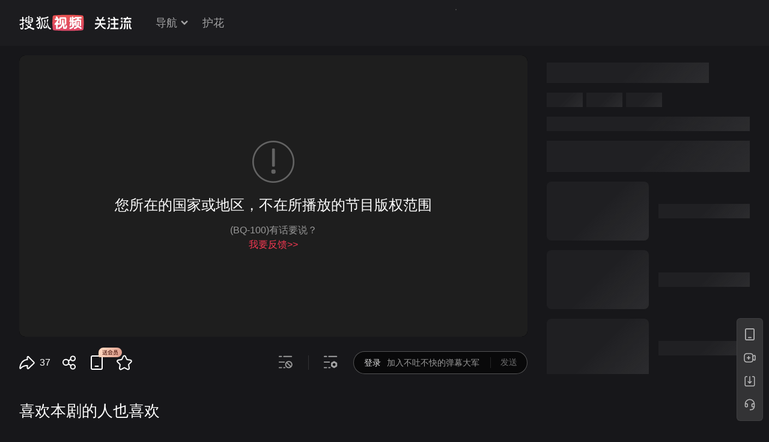

--- FILE ---
content_type: text/html
request_url: https://tv.sohu.com/v/MjAyMjA3MzEvbjYwMTIwMjA5MC5zaHRtbA==.html
body_size: 14378
content:
<!doctype html>

<html>
<head>



















<script type="text/javascript">
    var pvinsight_page_ancestors = '251366993;261789159;261789193;601199516;601202090';
</script>



















<title>《诱惑》第8集 - 高清正版在线观看 - 搜狐视频</title>
<meta http-equiv="content-type" content="text/html; charset=GBK" />
<meta name="keywords" content="诱惑;诱惑第8集;诱惑全集;诱惑电视剧;爱情;都市;悬疑;;" />
<meta name="description" content="《诱惑》第8集,花如锦，潘美和吴刚一起去西餐厅吃饭，潘美喝多了酒，吴刚只好带潘美回家。花如锦误会吴刚和潘美已经同居，吴刚解释自己从没有忘记花如锦，潘美只是自己的助手和一个可爱的小妹妹。夏薇回到家，疲惫不堪，发现侯幸福已经为自己熬好了鸡汤，倍感温暖。何雨辰给夏薇钱，夏薇拒绝啃老。侯幸福趁夏薇要白色手套，将三百元钱偷偷塞进了手套。夏薇拿着..." />
<meta name="robots" content="all" />
<meta name="album" content="诱惑" />   
<meta name="category" content="电视剧" /> 
<meta property="og:url" content="http://tv.sohu.com/20220731/n601202090.shtml" />  
<meta property="og:type" content="video" />  
<meta property="og:site_name" content="搜狐视频" /> 
<meta property="og:title" content="《诱惑》第8集 - 高清正版在线观看 - 搜狐视频" /> 
<meta property="og:description" content="《诱惑》第8集,花如锦，潘美和吴刚一起去西餐厅吃饭，潘美喝多了酒，吴刚只好带潘美回家。花如锦误会吴刚和潘美已经同居，吴刚解释自己从没有忘记花如锦，潘美只是自己的助手和一个可爱的小妹妹。夏薇回到家，疲惫不堪，发现侯幸福已经为自己熬好了鸡汤，倍感温暖。何雨辰给夏薇钱，夏薇拒绝啃老。侯幸福趁夏薇要白色手套，将三百元钱偷偷塞进了手套。夏薇拿着..." />
<meta property="og:image" content="http://photocdn.tv.sohu.com/img/20220731/vrsab_hor_1659231539280_365710489.jpg" /> 
<meta name="mobile-agent" content="format=html5;url=http://m.tv.sohu.com/20220731/n601202090.shtml" />
<meta name="viewport" content="width=device-width,initial-scale=1,user-scalable=yes" />
<script>
(function(){try{var u=navigator.userAgent;var m=u.match(/iPhone|iPad|iPod/i)||(u.match(/OpenHarmony/i)&&u.match(/Phone|Tablet/));if((location.href.indexOf('#pc')===-1)&&(m||u.indexOf('Android')>-1)){var url=location.href;if(document.referrer){var match=document.referrer.match(/http[s]?:\/\/(.*?)([:\/]|$)/);var landingrefer=match&&match.length>0?match[0]:'';url+=(url.indexOf('?')==-1?'?':'&')+'landingrefer='+encodeURIComponent(landingrefer)}if(m&&m[0]==='iPad'){url=url.replace('//tv','//pad.tv')}else{url=url.replace('//tv','//m.tv')}location.href=url}}catch(e){}})();
(function(){if(/maxthon/.test(navigator.userAgent.toLowerCase())||document.cookie.search(/(^|;\s?)pbb1=1/)>-1)window.location.href="http://tv.sohu.com/upload/browser/error.html"})()
</script>
<script>
var STATV2_PAGENAME="000002";
var VRS_video_page=true;
</script>
<link rel="dns-prefetch" href="//css.tv.itc.cn">
<link rel="dns-prefetch" href="//js.tv.itc.cn">
<link rel="dns-prefetch" href="//pv.hd.sohu.com">
<link rel="dns-prefetch" href="//photocdn.tv.sohu.com">
<link rel="dns-prefetch" href="//e3f49eaa46b57.cdn.sohucs.com">
<link type="text/css" rel="stylesheet" href="//css.tv.itc.cn/channel/playv6/global.css" />
<link type="text/css" rel="stylesheet" href="//css.tv.itc.cn/channel/playv6/nav.css" />
<link type="text/css" rel="stylesheet" href="//css.tv.itc.cn/channel/playv6/play.css" />
<link type="text/css" rel="stylesheet" href="//css.tv.itc.cn/channel/playv6/main.css" />

<script type="text/javascript">
    var vid="7888670";
    var nid = "601202090";
    var pid ="601199516";
    var cover="http://photocdn.tv.sohu.com/img/20220731/vrsab_hor_1659231539280_365710489.jpg";  
    var playlistId="9772361";
    var o_playlistId="9772362";
    var cid="2";//一级分类id
    var ncid="101" //新的一级分类id
    var subcid="1655;1656;1665";//二级分类id
    var osubcid="";//二级分类的唯一项
    var category="251366993;261789159;261789193;601199516;601202090";
    var cateCode="101147;101148;101157;";
    var pianhua = "0";
    var tag = "诱惑 诱惑第8集 诱惑全集 诱惑电视剧 爱情 都市 悬疑";
    var tvid = "365710489";
    var playerSpaceId = "";
    var ratio = "960:540";//视频分辨率
    var isSports = false;
    var videoIsFee = "0";//是否付费
    var isSelf = "0";//自制
    var isOnly = "1";//独家
    function init_video_info(info) {
        var sohuHD = window.sohuHD || (window.sohuHD = {});
        sohuHD.baseInfo = info;
    }
</script>
<script type="text/javascript" src="//hotvrs.js.tv.itc.cn/videoinfo/7888670/365710489/9772361/init_video_info.js"></script>
<script>
    var _sohuHD_page_xps_ads = ['15568','15569', '15570', '15571', '15572', '15573', '15574', '15575', '15576', '15578', '15579','15580'];
</script>

<script type="text/javascript" src="//js.tv.itc.cn/kao.js"></script>
<script type="text/javascript" src="//js.tv.itc.cn/gg.seed.js"></script>
<script type="text/javascript" src="//js.tv.itc.cn/dict.js"></script>
<script type="text/javascript" src="//js.tv.itc.cn/site/play/v5/inc.js"></script>
</head>

<body>
<svg id="nav-svg-sprite" xmlns="http://www.w3.org/2000/svg" style="display: none;">
    <symbol id="icon-cz-channel" viewBox="0 0 20 20">
        <g class="nc-icon-wrapper">
            <g transform="translate(3 2)" fill="none" fill-rule="evenodd">
                <rect stroke="currentColor" stroke-width="2" stroke-linecap="round" stroke-linejoin="round" y="9.5" width="5" height="5" rx="1"></rect>
                <rect stroke="currentColor" stroke-width="2" stroke-linecap="round" stroke-linejoin="round" x="8.5" y="9.5" width="5" height="5" rx="1"></rect>
                <rect stroke="currentColor" stroke-width="2" stroke-linecap="round" stroke-linejoin="round" y="1" width="5" height="5" rx="1"></rect>
                <path d="M13.5 4.263a1 1 0 0 1 0 2h-5a1 1 0 1 1 0-2h5Zm0-3.478a1 1 0 0 1 0 2h-5a1 1 0 1 1 0-2h5Z" fill="currentColor"></path>
            </g>
        </g>
    </symbol>
    <symbol id="icon-cz-fencheng" viewBox="0 0 20 20">
        <g class="nc-icon-wrapper">
            <g stroke="currentColor" stroke-width="2" fill="none" fill-rule="evenodd" stroke-linecap="round" stroke-linejoin="round">
                <path d="M7.482 3.616a7.529 7.529 0 0 0 2.982 14.441 7.534 7.534 0 0 0 6.928-4.569"></path>
                <path d="M11 2a8 8 0 0 1 8 8h0-8Z"></path>
            </g>
        </g>
    </symbol>
    <symbol id="icon-cz-upload" viewBox="0 0 20 20">
        <g class="nc-icon-wrapper">
            <g transform="translate(.417 1.364)" fill="none" fill-rule="evenodd">
                <g stroke="currentColor" stroke-linecap="round" stroke-linejoin="round" stroke-width="2">
                    <path d="M14.14 5a4.545 4.545 0 0 0-9.09 0M5.05 14.09c-2.301 0-4.167-2.034-4.167-4.545C.883 7.035 2.603 5 4.904 5M14.047 14.09c2.301 0 4.167-2.034 4.167-4.545 0-2.51-1.72-4.545-4.021-4.545"></path>
                </g>
                <rect fill="currentColor" x="8.596" y="8.636" width="2" height="9" rx="1"></rect>
                <path stroke="currentColor" stroke-width="2" stroke-linecap="round" stroke-linejoin="round" d="M12.403 10.586 9.575 7.758l-2.828 2.828"></path>
            </g>
        </g>
    </symbol>
    <symbol id="icon-cz-videomanager" viewBox="0 0 20 20">
        <g class="nc-icon-wrapper">
            <g fill="none" fill-rule="evenodd">
                <path d="M6.75 17.5H3.57c-.591 0-1.071-.48-1.071-1.071V3.57c0-.591.48-1.071 1.071-1.071H16.43c.591 0 1.071.48 1.071 1.071v3.23-1.072" stroke="currentColor" stroke-width="2" stroke-linecap="round" stroke-linejoin="round"></path>
                <path d="m13.513 17.718-2.906-1.68a1 1 0 0 1-.5-.865v-3.338a1 1 0 0 1 .51-.872l3-1.687a1 1 0 0 1 .98 0l3 1.687a1 1 0 0 1 .51.872v3.323a1 1 0 0 1-.519.877l-3.094 1.695a1 1 0 0 1-.981-.012Z" stroke="currentColor" stroke-width="1.8" stroke-linecap="round" stroke-linejoin="round"></path>
                <path d="M14 15a1.5 1.5 0 1 0 0-3 1.5 1.5 0 0 0 0 3Z" fill="currentColor" fill-rule="nonzero"></path>
            </g>
        </g>
    </symbol>
    <symbol id="icon-ifox-film" viewBox="0 0 20 20">
        <g class="nc-icon-wrapper">
            <g fill="none" fill-rule="evenodd">
                <path d="M3.5 2h13a1 1 0 0 1 1 1v12.546a.5.5 0 0 1-.894.307L12.822 11h0c-.907.768-1.834 1.152-2.783 1.152-.948 0-1.899-.384-2.85-1.152l-3.795 4.856a.5.5 0 0 1-.894-.308V3a1 1 0 0 1 1-1Z" stroke="currentColor" stroke-width="2" stroke-linecap="round" stroke-linejoin="round"></path>
                <path d="M6 17h8a1 1 0 0 1 0 2H6a1 1 0 0 1 0-2Z" fill="currentColor"></path>
            </g>
        </g>
    </symbol>
    <symbol id="icon-ifox-format" viewBox="0 0 20 20">
        <g class="nc-icon-wrapper">
            <g transform="translate(1.5 2)" fill="none" fill-rule="evenodd">
                <path d="M14.5 13.226V15c0 .552-.384 1-.857 1H1.357C.884 16 .5 15.552.5 15v-1.898m0 .738V1c0-.552.384-1 .857-1h9.196c.22 0 .432.099.591.276l3.09 3.429c.17.189.266.45.266.724V8.7" stroke="currentColor" stroke-width="2" stroke-linecap="round" stroke-linejoin="round"></path>
                <rect stroke="currentColor" stroke-width="1.8" stroke-linecap="round" stroke-linejoin="round" x="6.5" y="9" width="10" height="4" rx=".5"></rect>
                <path d="M14.508 4.4h-3.011c-.546 0-.989-.356-.989-.795V.4" fill="currentColor"></path>
            </g>
        </g>
    </symbol>
    <symbol id="icon-ifox-jisu" viewBox="0 0 20 20">
        <g class="nc-icon-wrapper">
            <g transform="translate(1 1)" fill="none" fill-rule="evenodd">
                <circle stroke="currentColor" stroke-width="2" stroke-linecap="round" stroke-linejoin="round" cx="9" cy="9" r="9"></circle>
                <path d="M7.831 5.033h3.036a.3.3 0 0 1 .241.479L9.13 8.183h2.523a.3.3 0 0 1 .226.497l-3.841 4.414a.3.3 0 0 1-.518-.269l.761-3.067H5.794a.3.3 0 0 1-.269-.432L7.562 5.2a.3.3 0 0 1 .27-.168Z" fill="currentColor"></path>
            </g>
        </g>
    </symbol>
    <symbol id="icon-ifox-share" viewBox="0 0 20 20">
        <g class="nc-icon-wrapper">
            <g fill="none" fill-rule="evenodd">
                <path d="M17.5 12.18v4.249c0 .591-.48 1.071-1.071 1.071H3.57c-.591 0-1.071-.48-1.071-1.071V3.57c0-.591.48-1.071 1.071-1.071h4.3" stroke="currentColor" stroke-width="2" stroke-linecap="round" stroke-linejoin="round"></path>
                <path d="M10 12V9a4 4 0 0 1 4-4h2" stroke="currentColor" stroke-width="2" stroke-linecap="round" stroke-linejoin="round"></path>
                <path stroke="currentColor" stroke-width="2" stroke-linecap="round" stroke-linejoin="round" d="M14.992 7.828 17.82 5l-2.828-2.828"></path>
            </g>
        </g>
    </symbol>
    <symbol id="icon-ifox-zimu" viewBox="0 0 20 20">
        <g class="nc-icon-wrapper">
            <g transform="translate(2 2)" fill="none" fill-rule="evenodd">
                <rect stroke="currentColor" stroke-width="2" stroke-linecap="round" stroke-linejoin="round" width="16" height="16" rx="1"></rect>
                <rect fill="currentColor" fill-rule="nonzero" x="4" y="4" width="8" height="2" rx="1"></rect>
                <path d="M7 11V5.624h2V11a1 1 0 1 1-2 0Z" fill="currentColor" fill-rule="nonzero"></path>
            </g>
        </g>
    </symbol>
    <symbol id="icon-my-bookmark" viewBox="0 0 20 20">
        <g class="nc-icon-wrapper">
            <g stroke="currentColor" stroke-width="2" fill="none" fill-rule="evenodd" stroke-linecap="round" stroke-linejoin="round">
                <path d="m10.034 15.816-4.052 1.72a1 1 0 0 1-1.387-1.008l.383-4.385h0L2.09 8.82a1 1 0 0 1 .53-1.63l4.29-.99h0l2.267-3.774a1 1 0 0 1 1.714 0L13.158 6.2h0l4.29.99a1 1 0 0 1 .529 1.63l-2.888 3.323h0l.384 4.385a1 1 0 0 1-1.387 1.007l-4.052-1.72h0Z"></path>
                <path d="M8.486 10.303 9.9 11.718l2.121-2.122"></path>
            </g>
        </g>
    </symbol>
    <symbol id="icon-my-message" viewBox="0 0 20 20">
        <g class="nc-icon-wrapper">
            <g transform="translate(1 1)" fill="none" fill-rule="evenodd">
                <path d="M9 1c-2.21 0-4.21.895-5.657 2.343A7.975 7.975 0 0 0 1 9v7a.997.997 0 0 0 1 1h7c2.21 0 4.21-.895 5.657-2.343A7.975 7.975 0 0 0 17 9c0-2.21-.895-4.21-2.343-5.657A7.975 7.975 0 0 0 9 1Z" stroke="currentColor" stroke-width="2"></path>
                <rect fill="currentColor" x="6" y="6" width="6" height="2" rx="1"></rect>
                <rect fill="currentColor" x="6" y="10" width="4" height="2" rx="1"></rect>
            </g>
        </g>
    </symbol>
    <symbol id="icon-my-rss" viewBox="0 0 20 20">
        <g class="nc-icon-wrapper">
            <g fill="none" fill-rule="evenodd">
                <path d="M4 2.5h12a1 1 0 0 1 1 1v13.607a1 1 0 0 1-1.32.947l-5.643-1.907h0l-5.72 1.913A1 1 0 0 1 3 17.11V3.5a1 1 0 0 1 1-1Z" stroke="currentColor" stroke-width="2" stroke-linecap="round" stroke-linejoin="round"></path>
                <path d="M10 6.5a1 1 0 0 1 1 1l-.001 1H12a1 1 0 0 1 0 2h-1.001l.001 1a1 1 0 1 1-2 0l-.001-1H8a1 1 0 1 1 0-2h.999L9 7.5a1 1 0 0 1 1-1Z" fill="currentColor"></path>
            </g>
        </g>
    </symbol>
    <symbol id="icon-my-videos" viewBox="0 0 20 20">
        <g class="nc-icon-wrapper">
            <g stroke="currentColor" fill="none" fill-rule="evenodd" stroke-linecap="round" stroke-linejoin="round">
                <path d="M3 3h14a1 1 0 0 1 1 1v12a1 1 0 0 1-1 1H3a1 1 0 0 1-1-1V4a1 1 0 0 1 1-1Z" stroke-width="2"></path>
                <path stroke-width="1.8" d="m12.5 10-4 3V7z"></path>
            </g>
        </g>
    </symbol>
    <symbol id="icon-nav-arrowdown" viewBox="0 0 10 7">
        <g class="nc-icon-wrapper">
            <path d="M1.468 1.536 5.004 5.07 8.54 1.536" stroke="currentColor" stroke-width="2" fill="none" fill-rule="evenodd" stroke-linecap="round"></path>
        </g>
    </symbol>
    <symbol id="icon-nav-arrowup" viewBox="0 0 10 7">
        <g class="nc-icon-wrapper">
            <path d="M1.468 5.464 5.004 1.93 8.54 5.464" stroke="currentColor" stroke-width="2" fill="none" fill-rule="evenodd" opacity=".6" stroke-linecap="round"></path>
        </g>
    </symbol>
    <symbol id="icon-nav-cz" viewBox="0 0 28 26">
        <g class="nc-icon-wrapper">
            <g stroke="currentColor" stroke-width="2" fill="none" fill-rule="evenodd" stroke-linecap="round">
                <path d="M21 8A7 7 0 0 0 7 8m.219 12c-3.409 0-6.172-2.686-6.172-6s2.548-6 5.956-6m13.813 12c3.408 0 6.171-2.686 6.171-6s-2.547-6-5.955-6" stroke-linejoin="round"></path>
                <path d="m18.24 15.328-3.89-3.889a.5.5 0 0 0-.707 0l-3.89 3.89h0M14.01 13.5 14.003 24"></path>
            </g>
        </g>
    </symbol>
    <symbol id="icon-nav-history" viewBox="0 0 26 26">
        <g class="nc-icon-wrapper">
            <circle cx="13" cy="13" stroke="currentColor" stroke-width="2" r="12" fill="none"></circle>
            <path d="M13 6a1 1 0 0 1 1 1v6a1 1 0 0 1-2 0V7a1 1 0 0 1 1-1" fill="currentColor"></path>
            <path d="M12.234 12.562a1 1 0 0 1 1.366-.366l4.33 2.5a1 1 0 0 1-1 1.732l-4.33-2.5a1 1 0 0 1-.366-1.366" fill="currentColor"></path>
        </g>
    </symbol>
    <symbol id="icon-nav-hot" viewBox="0 0 18 18">
        <g class="nc-icon-wrapper">
            <g fill-rule="nonzero" fill="none">
                <path d="M8.5 17c3.02 0 5.5-2.447 5.5-5.588 0-.771-.038-1.598-.456-2.883-.418-1.284-.502-1.45-.944-2.244-.19 1.62-1.2 2.294-1.456 2.496 0-.21-.611-2.53-1.538-3.918C8.696 3.5 7.46 2.606 6.735 2c0 1.151-.317 2.863-.77 3.735-.454.872-.539.904-1.105 1.553-.566.649-.826.849-1.3 1.636-.473.788-.56 1.837-.56 2.608C3 14.672 5.48 17 8.5 17Z" stroke="none" fill="currentColor" stroke-linejoin="round"></path>
            </g>
        </g>
    </symbol>
    <symbol id="icon-nav-ifox" viewBox="0 0 26 26">
        <g class="nc-icon-wrapper">
            <path d="M1.5 4.5v13q0 1.243.879 2.121.878.879 2.121.879h17q1.243 0 2.121-.879.879-.878.879-2.121v-13q0-1.243-.879-2.121Q22.743 1.5 21.5 1.5h-17q-1.243 0-2.121.879Q1.5 3.257 1.5 4.5Zm2.293 13.707Q3.5 17.914 3.5 17.5v-13q0-.414.293-.707T4.5 3.5h17q.414 0 .707.293t.293.707v13q0 .414-.293.707t-.707.293h-17q-.414 0-.707-.293Z" fill-rule="evenodd" fill="currentColor"></path>
            <path d="M15.705 9.838 12.17 7.464q-.697-.469-1.439-.074-.741.396-.741 1.236v4.748q0 .84.741 1.236.742.395 1.44-.074l3.534-2.374q.619-.416.619-1.162t-.62-1.162ZM11.59 9V13L14.565 11 11.59 9.001Z" fill-rule="evenodd" fill="currentColor"></path>
            <rect x="7" y="23" width="12" height="2" rx="1" fill="currentColor"></rect>
        </g>
    </symbol>
    <symbol id="icon-nav-phone" viewBox="0 0 26 26">
        <g class="nc-icon-wrapper">
            <path d="M3 4v18q0 1.243.879 2.121Q4.757 25 6 25h14q1.243 0 2.121-.879Q23 23.243 23 22V4q0-1.243-.879-2.121Q21.243 1 20 1H6q-1.243 0-2.121.879Q3 2.757 3 4Zm2.293 18.707Q5 22.414 5 22V4q0-.414.293-.707T6 3h14q.414 0 .707.293T21 4v18q0 .414-.293.707T20 23H6q-.414 0-.707-.293Z" fill-rule="evenodd" fill="currentColor"></path>
            <rect x="9.5" y="18" width="7" height="2" rx="1" fill="currentColor"></rect>
        </g>
    </symbol>
    <symbol id="icon-nav-search" viewBox="0 0 18 18">
        <g class="nc-icon-wrapper">
            <g transform="translate(1 1)" stroke="currentColor" fill="none" fill-rule="evenodd">
                <circle stroke-width="2" cx="7" cy="7" r="7"></circle>
                <rect transform="rotate(-45 13.707 13.707)" x="13.207" y="11.207" width="1" height="5" rx=".5"></rect>
            </g>
        </g>
    </symbol>
    <symbol id="icon-vip-gift" viewBox="0 0 20 20">
        <g class="nc-icon-wrapper">
            <g stroke="currentColor" stroke-width="2" fill="none" fill-rule="evenodd" stroke-linecap="round" stroke-linejoin="round">
                <path d="M15.02 5.14V2a.5.5 0 0 0-.748-.434L9.368 4.369"></path>
                <path d="M5 5.14V2a.5.5 0 0 1 .748-.434l4.904 2.803"></path>
                <path d="M3 5.138h14a1 1 0 0 1 1 1v3a1 1 0 0 1-1 1H3a1 1 0 0 1-1-1v-3a1 1 0 0 1 1-1Z"></path>
                <path d="M4 10.138h12a1 1 0 0 1 1 1v6a1 1 0 0 1-1 1H4a1 1 0 0 1-1-1v-6a1 1 0 0 1 1-1Z"></path>
            </g>
        </g>
    </symbol>
    <symbol id="icon-vip-tequan" viewBox="0 0 20 20">
        <g class="nc-icon-wrapper">
            <g fill="none" fill-rule="evenodd">
                <path d="m3.447 16.193-1.76-9.725a.6.6 0 0 1 .865-.64l3.169 1.63h0l3.757-5.414a.6.6 0 0 1 .986 0l3.757 5.414h0l3.168-1.63a.6.6 0 0 1 .865.64l-1.76 9.725a1 1 0 0 1-.984.822H4.431a1 1 0 0 1-.984-.822Z" stroke="currentColor" stroke-width="2" stroke-linecap="round" stroke-linejoin="round"></path>
                <path d="M9.065 13.305c.05.091.177.152.321.152h1.45c.08 0 .15-.033.177-.083l2.034-3.813c.028-.053-.036-.108-.12-.103l-1.614.112c-.109.007-.201.057-.237.127l-1.013 1.966-1.02-1.975c-.036-.07-.13-.12-.24-.127L7.18 9.457c-.084-.005-.147.05-.119.103l2.005 3.745Z" fill="currentColor"></path>
            </g>
        </g>
    </symbol>
    <symbol id="icon-vip-nr" viewBox="0 0 20 20">
        <g class="nc-icon-wrapper">
            <g transform="translate(1 1)" stroke="currentColor" stroke-width="1.5" fill="none" fill-rule="evenodd" stroke-linecap="round" stroke-linejoin="round">
                <path d="m9.034 11.49-1.834.778a.5.5 0 0 1-.693-.504L6.68 9.78h0L5.374 8.277a.5.5 0 0 1 .265-.816l1.94-.448h0l1.026-1.707a.5.5 0 0 1 .857 0l1.026 1.707h0l1.94.448a.5.5 0 0 1 .266.816L11.387 9.78h0l.174 1.984a.5.5 0 0 1-.694.504l-1.833-.778h0Z"></path>
                <circle cx="9" cy="9" r="9"></circle>
            </g>
        </g>
    </symbol>
    <symbol id="icon-nav-bell" viewBox="0 1 28 28">
        <g class="nc-icon-wrapper">
            <path fill="currentColor" fill-rule="evenodd" d="m18.367 7.76.005.002-.016-.006c-3.31-1.161-6.97.586-8.185 3.922L8.62 15.944a1.96 1.96 0 0 1-.762.965l-2.159 1.423 15.698 5.714-.74-2.478a1.96 1.96 0 0 1 .038-1.229l1.552-4.266c1.215-3.336-.466-7.027-3.749-8.265l-.07-.026.014.005-.014-.005zm-.417-2.133a8.4 8.4 0 0 1 2.173.782 1.28 1.28 0 0 0-.863-1.084 1.28 1.28 0 0 0-1.31.302m-2.097-.166c.613-1.678 2.463-2.55 4.127-1.945 1.664.606 2.52 2.464 1.91 4.144a8.43 8.43 0 0 1 2.168 9.072l-1.553 4.266.924 3.097-.444 1.22a1.295 1.295 0 0 1-1.65.778L4.428 19.94a1.295 1.295 0 0 1-.764-1.658l.444-1.219 2.698-1.778 1.553-4.266a8.43 8.43 0 0 1 7.493-5.558M11.071 22.36a1.937 1.937 0 0 0 1.145 2.487c1 .364 2.11-.16 2.477-1.169l1.812.66c-.734 2.015-2.957 3.064-4.954 2.338-1.997-.727-3.025-2.96-2.292-4.976z" />
        </g>
    </symbol>
</svg>

<svg id="arrow-svg-sprite" xmlns="http://www.w3.org/2000/svg" style="display: none;">
    <symbol id="icon-arrow-right12" viewBox="0 0 12 12">
        <g> <path d="M5.371 11.371a.889.889 0 0 0 1.258 0l5.028-5.028-5.028-5.028A.889.889 0 0 0 5.37 2.572l3.772 3.771-3.772 3.771a.889.889 0 0 0 0 1.257Z" fill-rule="evenodd" fill="currentColor" /> </g>
    </symbol>

    <symbol id="icon-arrow-bottom16" viewBox="0 0 16 16">
        <g><path d="M2.344 5.887c-.39.382-.39 1 0 1.383L8 12.8l5.657-5.53c.39-.382.39-1.001 0-1.383a1.016 1.016 0 0 0-1.415 0l-4.242 4.148-4.243-4.148a1.016 1.016 0 0 0-1.414 0Z" fill-rule="evenodd" fill="currentColor"/></g>
    </symbol>

    <symbol id="icon-arrow-right16" viewBox="0 0 16 16">
        <g><path d="M9.37 14.647q-.07.07-.152.124-.082.055-.173.093-.09.037-.187.056-.097.02-.195.02-.099 0-.195-.02-.097-.019-.188-.056-.091-.038-.173-.093-.082-.055-.152-.124-.07-.07-.124-.152-.055-.082-.092-.173-.038-.09-.057-.187-.02-.097-.02-.195 0-.099.02-.195.019-.097.057-.188.037-.091.092-.173.055-.082.124-.151L13.188 8 7.955 2.767q-.07-.07-.124-.151-.055-.082-.092-.173-.038-.091-.057-.188-.02-.096-.02-.195 0-.098.02-.195.019-.096.057-.187.037-.091.092-.173.055-.082.124-.152.07-.07.152-.124.082-.055.173-.093.09-.037.188-.056.096-.02.195-.02.098 0 .195.02.096.019.187.056.091.038.173.093.082.055.152.124L16.017 8 9.37 14.647Z" fill-rule="evenodd" fill="currentColor" /></g>
    </symbol>

    <symbol id="icon-arrow-right32" viewBox="0 0 35.537 32">
        <path d="M13.789 28.26a1.5 1.5 0 0 0 2.12 0l12.375-12.375L15.91 3.511a1.5 1.5 0 0 0-2.121 2.121l10.253 10.253-10.253 10.253a1.5 1.5 0 0 0 0 2.122Z" fill="#currentColor" />
        <path d="M29.699 15.885 16.617 2.804q-.732-.732-1.768-.732-1.035 0-1.767.732-.733.732-.733 1.768 0 1.035.733 1.767l9.545 9.546-9.545 9.546q-.733.732-.733 1.768t.733 1.768q.732.732 1.767.732 1.036 0 1.768-.732l13.082-13.082Zm-15.91 10.253 10.253-10.253L13.789 5.632a1.5 1.5 0 0 1 2.12-2.121l12.375 12.374L15.91 28.26a1.5 1.5 0 0 1-2.121-2.122Z" fill="#000" fill-opacity=".15" />
    </symbol>
</svg>
<!-- Start:top -->
<div id="hd-navMiniBar" class="areaTop">
    <div class="area">
        <div class="hd-logoMini">
    <a id="nav_logo" title="搜狐视频" href="//tv.sohu.com" target="_blank" pb-click="" data-pb-txid="pg_topnav_home">
        <img width="100%" height="100%" alt="搜狐视频" src="//css.tv.itc.cn/channel/playv5/play-nav/logo.svg">
    </a>

    <a style="display:none" class="hd-gzl" href="//tv.sohu.com/s/follow/index.html" target="_blank">    <svg width="61" height="21" fill="none"><defs><clipPath id="gzl-nav-a"><rect width="61" height="21" rx="0"/></clipPath></defs><g clip-path="url(#gzl-nav-a)"><path fill="currentColor" d="M25.07 20.481c.082-.076.196-.177.407-.497.316-.469.53-1.143.674-1.765h5.372v-5.467h-4.975v-2.243h4.975V5.692h-5.467V3.444h5.452L30.064.158h2.477l1.445 3.286h5.228v2.243H33.76v4.817h4.96v2.243h-4.955v5.467h5.505v2.262h-14.2zM0 18.214c2.545-.038 4.726-2.387 5.792-3.769l.842-1.1c.005-.005.086-.124.22-.359l.115-.215H0v-2.248h7.815V6.194h2.244v4.329h7.772v2.243h-6.983l.129.22c.076.12.158.244.244.359l.808 1.09c.876 1.144 3.157 3.731 5.802 3.779v2.258c-2.487 0-4.386-1.048-6.452-3.463a21 21 0 0 1-1.78-2.406l-.693-1.1-.694 1.1a21 21 0 0 1-1.779 2.406C4.644 19.118 2.913 20.476 0 20.476zM23.167 4.195a1.51 1.51 0 0 1-1.425-2c.138-.44.497-.798.942-.937a1.51 1.51 0 0 1 1.994 1.43l-.004 1.502H23.22z"/><path fill="currentColor" d="M1.238 6.395V4.152h3.248L2.778.26h2.468L6.96 4.152h3.936L12.603.26h2.473l-1.713 3.893h3.234v2.243zM24.863 4.195h-1.67V1.182h.149c.837 0 1.516.679 1.516 1.516v1.497zM41.613 18.223c1.866 0 2.181-2.74 2.234-3.549.072-1.119.1-2.745.105-3.434h2.243c-.043 4.544-.459 6.352-.904 7.347-.358.803-1.171 1.908-3.673 1.908v-2.272zM44.493 4.195a1.51 1.51 0 0 1-1.425-2c.138-.44.497-.798.942-.937a1.51 1.51 0 0 1 1.995 1.43L46 4.19h-1.454zM44.493 9.213A1.506 1.506 0 1 1 46 7.706l-.005 1.502H44.54z"/><path fill="currentColor" d="M46.187 4.195h-1.67V1.182h.149c.837 0 1.516.679 1.516 1.516v1.497zM46.187 9.213h-1.67V6.199h.149c.837 0 1.516.68 1.516 1.516v1.498zM20.29 18.21c1.864 0 2.18-2.74 2.233-3.55.071-1.114.1-2.74.105-3.433h2.243c-.043 4.543-.459 6.351-.904 7.341-.359.804-1.172 1.909-3.673 1.909V18.21zM23.167 9.213a1.506 1.506 0 1 1 1.507-1.507l-.005 1.502h-1.454z"/><path fill="currentColor" d="M24.863 9.213h-1.67V6.199h.149c.837 0 1.516.68 1.516 1.516v1.498zM52.787 11.176v9.32h2.248v-9.32zM51.004 11.179h-2.243v2.166l-.01 2c-.076 1.626-.573 4.022-1.468 5.151h2.272c.861-.928 1.45-2.898 1.45-5.333v-3.984"/><path fill="currentColor" fill-rule="evenodd" d="M59.059 14.01v.813l-.001.273c-.002.408-.003.801.029 1.159.038.635.124.944.257 1.273.166.404.565.784 1.593.858v2.11c-2.445 0-2.964-.245-3.48-1.128-.469-.797-.646-1.866-.646-4.366V11.18h2.248z"/><rect width="13.072" height="2.248" x="60.518" y="4.095" fill="currentColor" rx="0" transform="rotate(180 60.518 4.095)"/><rect width="9.112" height="2.248" x="58.379" y="9.658" fill="currentColor" rx="0" transform="rotate(180 58.379 9.658)"/><path fill="currentColor" d="m49.89 9.59 3.076-6.4a.127.127 0 0 0-.048-.177L51.2 2.018a.127.127 0 0 0-.177.048l-3.406 6.97a.414.414 0 0 0 .359.62h1.803a.14.14 0 0 0 .11-.066M55.992 5.6l2.21 4.057h1.884c.316 0 .512-.34.354-.613l-1.855-3.443z"/><rect width="2" height="2.253" x="52.787" y="2" fill="currentColor" rx="0" transform="rotate(-90 52.787 2)"/></g></svg>   <span class="gzl-tips"></span></a>
</div>
<ul id="newplayNavCrumbs" class="hd-subMenu">
    <li class="hd-subnav">                  
        <a href="javascript:;" class="txt" pb-hover data-pb-txid="nn_mainnav_top_more">导航<i class="txt-end"> <svg class="icon hid"> <use xlink:href="#icon-nav-arrowdown" href="#icon-nav-arrowdown"></use> </svg></i>
        </a>
        <div class="hd-nav-channel-more">
            <div class="hd-nav-main">
                <div class="nav-main-inner">
                    <!-- Start:nav-item -->
                    <div class="nav-item item1">
                        <div class="nav-item-row">
                            <span class="sort-bti"><a href="//tv.sohu.com/drama/" target="_blank" pb-impress="" pb-click="" data-pb-txid="mainnav_drama" data-pb-other="{category}">电视剧</a></span>
                            <span class="sort"><a href="//so.tv.sohu.com/list_p1101_p2_p3_u5185_u5730_p4-1_p5_p6_p77_p80_p9_p10_p11_p12_p13.html" target="_blank" pb-click="" data-pb-txid="mainnav_drama_cn" data-pb-other="{category}">内地剧</a></span>
                            <span class="sort-end"><a href="//tv.sohu.com/drama/us/" target="_blank" pb-click="" data-pb-txid="mainnav_drama_am" data-pb-other="{category}">美剧</a></span>
                        </div>

                        <div class="nav-item-row">
                            <span class="sort-bti"><a href="//tv.sohu.com/movie/" target="_blank" pb-click="" data-pb-txid="mainnav_film" data-pb-other="{category}">电影</a></span>
                            <span class="sort"> <a href="//so.tv.sohu.com/list_p1100_p20_p3_u7f8e_u56fd_p40_p5_p6_p73_p80_p9_2d1_p101_p11.html" target="_blank" pb-click="" data-pb-txid="mainnav_film_am" data-pb-other="{category}">美国</a></span>
                            <span class="sort-end"><a href="//so.tv.sohu.com/list_p1100_p20_p3_u5185_u5730_p40_p5_p6_p73_p80_p9_2d1_p101_p11.html" pb-click="" data-pb-txid="mainnav_cn" data-pb-other="{category}">华语</a></span>
                        </div>
                    </div>
                    <!-- End:nav-item -->

                    <!-- Start:nav-item -->
                    <div class="nav-item item2">
                        <div class="nav-item-row">
                            <span class="sort-bti"><a href="//tv.sohu.com/show/" target="_blank" pb-click="" data-pb-txid="mainnav_show" data-pb-other="{category}">综艺</a></span>
                            <span class="sort-zongyi"><a href="" target="_blank" pb-click="" data-pb-txid="金牌调解" data-pb-other="{category}">金牌调解</a></span>
                            <span class="sort-end"><a href="//tv.sohu.com/drama/korea/" target="_blank" pb-click="" data-pb-txid="韩娱" data-pb-other="{category}">韩娱</a></span>
                        </div>

                        <div class="nav-item-row">
                            <span class="sort-bti"><a href="//tv.sohu.com/comic/" target="_blank" pb-click="" data-pb-txid="mainnav_comic" data-pb-other="{category}">动漫</a></span>
                            <span class="sort"><a href="//tv.sohu.com/child/index.shtml" target="_blank" pb-click="" data-pb-txid="mainnav_comic_child" data-pb-other="{category}">少儿</a></span>
                            <span class="sort-end"><a href="//so.tv.sohu.com/list_p1115_p2115111_p3_p4_p5_p6_p73_p8_p9_p10_p11_p12_p13.html" target="_blank" pb-click="" data-pb-txid="mainnav_comic_youth" data-pb-other="{category}">青春</a></span>
                        </div>
                    </div>
                    <!-- End:nav-item -->

                    <!-- Start:nav-item -->
                    <div class="nav-item item3">
                        <div class="nav-item-row">
                            <span class="sort3"><a href="//tv.sohu.com/news/" target="_blank" pb-click="" data-pb-txid="mainnav_news" data-pb-other="{category}">新闻</a></span>
                            <span class="sort3"><a href="//tv.sohu.com/yule/" target="_blank" pb-click="" data-pb-txid="mainnav_yule" data-pb-other="{category}">娱乐播报</a></span>
                            <span class="sort3"><a href="https://film.sohu.com/" target="_blank" pb-click="" data-pb-txid="mainnav_vip" data-pb-other="{category}">VIP会员</a></span>
                        </div>

                        <div class="nav-item-row">
                            <span class="sort3"><a href="//tv.sohu.com/self/" target="_blank" pb-click="" data-pb-txid="mainnav_self" data-pb-other="{category}">搜狐自制</a></span>
                            <span class="sort3"><a href="//tv.sohu.com/sports/" target="_blank" pb-click="" data-pb-txid="mainnav_sports" data-pb-other="{category}">体育电竞</a></span>
                            <span class="sort3"><a href="//tv.sohu.com/documentary/" target="_blank" pb-click="" data-pb-txid="mainnav_docu" data-pb-other="{category}">纪录片</a></span>
                        </div>
                    </div>
                    <!-- End:nav-item -->


                    <!-- Start:nav-item -->
                    <div class="nav-item item4">
                        <div class="nav-item-row">
                            <span class="sort4">
                            <a href="//tv.sohu.com/ugc/musician/" target="_blank" pb-click="" data-pb-txid="mainnav_ugc_musician" data-pb-other="{category}">国风</a>
                            </span>
                            <span class="sort4">
                            <a href="//tv.sohu.com/ugc/" pb-click="" target="_blank" data-pb-txid="mainnav_ugc" data-pb-other="{category}">KPOP</a>
                            </span>
                            <span class="sort4">
                            <a href="//qf.56.com/?union=sohu_home_tap" target="_blank" pb-click="" data-pb-txid="mainnav_qianfan" data-pb-other="{category}">千帆</a>
                            </span>

                            <span class="sort4">
                            <a href="//tv.sohu.com/hothdtv/" target="_blank" pb-click="" data-pb-txid="mainnav_top" data-pb-other="{category}">排行榜</a>
                            </span>
                        </div>

                        <div class="nav-item-row">
                            <span class="sort4 sort4-first">
                            <a href="//tv.sohu.com/user/342806571" target="_blank" pb-click="" data-pb-txid="mainnav_ugc_1" data-pb-other="{category}">张朝阳的物理课</a>
                            </span>
                            <span class="sort4">
                            <a href="//tv.sohu.com/ugc/health/" target="_blank" pb-click="" data-pb-txid="mainnav_ugc_2" data-pb-other="{category}">健康</a>
                            </span>
                            <span class="sort4">
                            <a href="//tv.sohu.com/ugc/culture/" target="_blank" pb-click="" data-pb-txid="mainnav_ugc_3" data-pb-other="{category}">文化</a>
                            </span>
                            <span class="sort4">
                            <a href="//tv.sohu.com/ugc/popular-science/" target="_blank" pb-click="" data-pb-txid="mainnav_ugc_4" data-pb-other="{category}">科普</a>
                            </span>
                        </div>
                    </div>
                    <!-- End:nav-item -->


                    <div class="nav-other">
                        <a class="nav-vip" href="//film.sohu.com/vip.html" target="_blank" pb-click="" data-pb-txid="mainnav_vip_icon" data-pb-other="{category}">
                        开通会员
                        </a>
                        <a href="//my.tv.sohu.com/user/media/index.do" class="nav-self" target="_blank" pb-click="" data-pb-txid="mainnav_ugc_icon" data-pb-other="{category}">加入自媒体</a>
                    </div>
                </div>
            </div>
        </div>
    </li>
</ul>
        <p class="hd-hotWord" pb-click-a="" data-pb-txid="pg_topnav_bjtj"> 
        <a href="//tv.sohu.com/s2025/dsjhuhua/" target="_blank">护花</a> 
    <a href="//tv.sohu.com/s2025/dsjrmdxz/" target="_blank">人民的选择</a> 
    <a href="//tv.sohu.com/s2025/mjyjft3/" target="_blank">夜间法庭3</a> 
    <a href="//tv.sohu.com/s2025/dsjbqeydsh/" target="_blank">不期而遇的生活</a> 

</p>
<div class="hd-soMini">
    <sh-search value="星同事" skin="0"></sh-search>
</div>
        <div class="hd-funMod" id="navLocker">
    <div class="hd-fBox hd-fBox-vip">
        <a href="javascript:;" class="hd-fBtn" pb-impress="" pb-hover="" pb-click="" data-pb-txid="mainnav_top_vipicon"><span class="fico fico-vip"></span></a>
    </div>
    <div class="hd-fBox hd-fBox-history">
        <a href="//my.tv.sohu.com/i/history" target="_blank" pb-hover="" pb-click="" data-pb-txid="pg_history_icon" class="hd-fBtn" data-pb-other="{category}">
            <span class="fico fico-history"><svg class="icon"><use xlink:href="#icon-nav-history"></use></svg></span>
        </a>
    </div>
    <div class="hd-fBox hd-fBox-upload">
        <a href="//my.tv.sohu.com/user/video/upload.do" target="_blank" class="hd-fBtn" pb-hover="" pb-click="" data-pb-txid="pg_nav_upload" data-pb-other="{category}">
            <span class="fico fico-upload"> <svg class="icon"><use xlink:href="#icon-nav-cz"></use></svg> </span>
        </a>
    </div>
    <div class="hd-fBox hd-fBox-ifox"> 
        <a href="javascript:;" target="" class="hd-fBtn" pb-hover="" pb-click="" data-pb-txid="pg_nav_yy" data-pb-other="{category}">
            <span class="fico fico-ifox"><svg class="icon"> <use xlink:href="#icon-nav-ifox"></use> </svg></span>
        </a>
    </div>
    <div class="hd-fBox hd-fBox-app"> 
        <a href="//tv.sohu.com/down/index.shtml?downLoad=android" target="_blank" class="hd-fBtn" pb-hover="" pb-click="" data-pb-txid="pg_nav_app" data-pb-other="{category}">
            <span class="fico fico-app"><svg class="icon"> <use xlink:href="#icon-nav-phone"></use> </svg></span>
        </a>
    </div>
    <div class="hd-fBox hd-fBox-user" data-bg="//photocdn.tv.sohu.com/img/20190704/pic_org_a646c210-3a59-40d7-93b5-a4a52595effa.jpg">
        <div class="hd-fBtn-user" pb-hover="" pb-click="" data-pb-txid="nn_pg_login_icon" data-pb-other="{category}"><img class="user-photo" src="//css.tv.itc.cn/channel/playv4/play-nav/user-default.png"></div>
    </div>
</div>
    </div>
</div>
<!-- End:top -->
<script>
messagebus.publish('core.loaded_nav');
window.__tv_M && __tv_M.addTag('nav');
</script>

<!-- Start:playerBar -->
<div id="playerBar">
    <div class="area">
        <div class="playleft">
    <div class="playerWrap" id="sohuplayer">
        <div id="player" lazysrc="//photocdn.tv.sohu.com/img/20240604/pic_org_d757d96c-b75d-4db1-9e4c-1deb79e53f54.png"></div>
    </div>
    <div id="toolBar">
        <div id="leftBar">
            <div class="cfix vBox-tb">
                <div id="shareBox" class="vBox vBox-fa">
                    <a href="javascript:;" class="vbtn vbtn-fa">
                        <i class="toolbar-icon">
                            <svg class="toolbar-symbol" viewBox="0 0 26 26" aria-hidden="true">
                                <g>
                                    <path d="M24 21v-7q0-.098-.02-.195-.018-.097-.056-.188-.038-.09-.093-.173-.054-.082-.124-.151-.07-.07-.151-.124-.082-.055-.173-.093-.091-.038-.188-.057Q23.1 13 23 13t-.195.02q-.097.018-.188.056-.09.038-.173.092-.081.055-.151.125-.07.07-.124.151-.055.082-.093.173-.038.091-.057.188Q22 13.902 22 14v7q0 .414-.293.707T21 22H5q-.414 0-.707-.293T4 21V5q0-.414.293-.707T5 4h7q.098 0 .195-.02.097-.018.188-.056.09-.038.173-.093.081-.054.151-.124.07-.07.124-.151.055-.082.093-.173.038-.091.057-.188Q13 3.098 13 3t-.02-.195q-.018-.097-.056-.188-.038-.09-.093-.173-.054-.081-.124-.151-.07-.07-.151-.124-.082-.055-.173-.093-.091-.038-.188-.057Q12.098 2 12 2H5q-1.243 0-2.121.879Q2 3.757 2 5v16q0 1.243.879 2.121Q3.757 24 5 24h16q1.243 0 2.121-.879Q24 22.243 24 21Z" fill-rule="evenodd" fill="currentColor"></path>
                                    <rect x="10.335" y="17.089" width="2.002" height="19.917" rx="1.001" fill="currentColor" transform="rotate(-135 10.335 17.09)"></rect>
                                    <path d="M23 4a1 1 0 0 0 0-2h-5a1 1 0 0 0 0 2h5Z" fill="currentColor"></path>
                                    <path d="M24 3a1 1 0 0 0-2 0v5a1 1 0 0 0 2 0V3Z" fill="currentColor"></path>
                                </g>
                            </svg>
                        </i>
                        <span class="toolbar-name">分享</span>
                    </a>
                </div>

                <div class="vBox vBox-xiaPhone">
                    <a href="javascript:;" class="vbtn vbtn-xiaPhone">
                        <i class="toolbar-icon">
                            <svg class="toolbar-symbol" viewBox="0 0 26 26" aria-hidden="true">
                                <g>
                                    <path d="M9.5 19a1 1 0 0 0 1 1h5a1 1 0 0 0 0-2h-5a1 1 0 0 0-1 1Z" fill="currentColor"></path>
                                    <rect x="4" y="2" width="18" height="22" rx="2" stroke="currentColor" stroke-width="2" stroke-linecap="ROUND" fill="none"></rect>
                                </g>
                            </svg>
                        </i>
                        <span class="toolbar-name">手机看</span>
                    </a>
                </div>
                <div class="vBox vBox-fav">
                    <a href="//my.tv.sohu.com/i/bookmark" target="_blank" class="vbtn"> 
                        <i class="toolbar-icon">
                            <svg class="toolbar-symbol" viewBox="0 0 26 26" aria-hidden="true">
                                <g transform="translate(-1.000000, -1.000000)" stroke="currentColor" stroke-width="2" fill-rule="evenodd" stroke-linecap="round" stroke-linejoin="round">
                                    <path fill="none" d="M13.5296105,22.6385877 L8.93912517,25.0855185 C7.96438796,25.6050964 6.75300625,25.2361168 6.2334284,24.2613796 C6.0254262,23.8711638 5.95260816,23.4230163 6.02636165,22.987019 L6.913289,17.7439045 C6.9676431,17.4225876 6.86201996,17.0949401 6.63023687,16.8658647 L2.85032004,13.1301049 C2.06469611,12.3536586 2.05725614,11.0873505 2.83370241,10.3017266 C3.13861206,9.99321285 3.53555675,9.79218962 3.96468769,9.72896587 L9.15144603,8.96480207 C9.47827984,8.91664973 9.76024109,8.71018637 9.90482848,8.41314517 L12.2017224,3.69439234 C12.6851523,2.70123106 13.882166,2.28801211 14.8753272,2.771442 C15.2775352,2.96722023 15.6024993,3.29218435 15.7982776,3.69439234 L18.0951715,8.41314517 C18.2397589,8.71018637 18.5217202,8.91664973 18.848554,8.96480207 L24.0353123,9.72896587 C25.1280856,9.88996388 25.8834387,10.9063463 25.7224407,11.9991196 C25.6592169,12.4282505 25.4581937,12.8251952 25.14968,13.1301049 L21.3697631,16.8658647 C21.13798,17.0949401 21.0323569,17.4225876 21.086711,17.7439045 L21.9736383,22.987019 C22.1578704,24.076116 21.4243325,25.1083532 20.3352355,25.2925853 C19.8992381,25.3663387 19.4510906,25.2935207 19.0608748,25.0855185 L14.4703895,22.6385877 C14.1763773,22.4818662 13.8236227,22.4818662 13.5296105,22.6385877 Z" id="星形"></path>
                                    <path class="path-marked" fill="none" d="M11.6988724,12.9142136 L11.6988724,15.4142136 C11.6988724,15.6903559 11.9227301,15.9142136 12.1988724,15.9142136 L16.6988724,15.9142136 L16.6988724,15.9142136" transform="translate(14.198872, 14.414214) rotate(-45.000000) translate(-14.198872, -14.414214) "></path>
                                </g>
                            </svg>
                        </i> 
                        <span class="toolbar-name">收藏</span>
                    </a>
                </div>
            </div>
        </div>
        <div id="rightBar"></div>
    </div>
</div>
        <script>
    messagebus.publish('core.rendervideo');
</script>
        <div class="playright" id="menu">
    <div class="menu-skeleton">
        <div class="skeleton-title skeleton">&nbsp;</div>
        <div class="skeleton-category">
            <div class="skeleton">&nbsp;</div>
            <div class="skeleton">&nbsp;</div>
            <div class="skeleton">&nbsp;</div>
        </div>

        <div class="skeleton-info skeleton">&nbsp;</div>
        <div class="skeleton-banner skeleton">&nbsp;</div>

        
        <div class="skeleton-list">
            <div class="skeleton-item">
                <div class="skeleton-photo skeleton">&nbsp;</div>
                <div class="skeleton-text skeleton">&nbsp;</div>
            </div>
            <div class="skeleton-item">
                <div class="skeleton-photo skeleton">&nbsp;</div>
                <div class="skeleton-text skeleton">&nbsp;</div>
            </div>
            <div class="skeleton-item">
                <div class="skeleton-photo skeleton">&nbsp;</div>
                <div class="skeleton-text skeleton">&nbsp;</div>
            </div>
            <div class="skeleton-item">
                <div class="skeleton-photo skeleton">&nbsp;</div>
                <div class="skeleton-text skeleton">&nbsp;</div>
            </div>
            <div class="skeleton-item">
                <div class="skeleton-photo skeleton">&nbsp;</div>
                <div class="skeleton-text skeleton">&nbsp;</div>
            </div>
            <div class="skeleton-item">
                <div class="skeleton-photo skeleton">&nbsp;</div>
                <div class="skeleton-text skeleton">&nbsp;</div>
            </div>
            <div class="skeleton-item">
                <div class="skeleton-photo skeleton">&nbsp;</div>
                <div class="skeleton-text skeleton">&nbsp;</div>
            </div>
            <div class="skeleton-item">
                <div class="skeleton-photo skeleton">&nbsp;</div>
                <div class="skeleton-text skeleton">&nbsp;</div>
            </div>
        </div>
    </div>
</div>


    </div>
</div>
<!-- End:playerBar -->
<script>
    messagebus.publish('core.loaded_first_screen');
</script>

<!-- Start:content -->
<div class="area" id="content">
    <!-- Start:left -->
    <div class="left">
        
        <!--电视剧-->
        <!-- 明星模块 -->
<div id="starmod" class="mod"></div>

<!-- 周边视频 -->
<div id="zbmod" class="mod">
    <div class="mod-tit">
        <h2>周边视频</h2>
    </div>
    <div class="modWrap">
        <ul class="ul-list ul-list-hor" pb-click pb-impress data-pb-txid="pg_shortvideos"></ul>
    </div>
</div>

<!-- 为你推荐 -->
<div id="otherswatchmod" class="mod">
    <div class="mod-tit">
        <h2>喜欢本剧的人也喜欢</h2>
    </div>

    <div class="tab-content" id="otherswatch" pb-click pb-impress data-pb-txid="pg_drama_rec"></div>
</div>

<!-- 为你推荐板块下方 -->
<div class="mod mod-adv flex-hor multi-group">
    <div id="15568"></div>
    <div id="15569"></div>
    <div id="15570"></div>
    <script type="text/javascript">
        (function(){
            var adIds = ['15568','15569','15570'];
            var parentDiv = document.getElementById(adIds[0]).parentNode;
            _sohuHD.AD.ready(function() {
                adIds.forEach(function(id){
                    _sohuHD.AD.init(id)
                    _sohuHD.AD.subscribe(id, function(topic, data){
                        if (!data.src || data.type != 'picturetxt') {
                            Mix.css.addClass(parentDiv , 'multi-empty');
                            parentDiv.style.display = 'none';
                        }
                    })
                });
            });
        })()
    </script>
</div>

<!-- 小编推荐 -->
<div class="mod">
    <div class="mod-tit">
        <h2>小编推荐</h2>
    </div>
    <div class="modWrap">
        <ul class="ul-list ul-list-ver" pb-click pb-impress data-pb-txid="pg_drama_nr">
            <li class="li-item" data-aid="9859006" data-pid="" data-plid="" data-pb-vid="8978662" data-pb-other="1">
      <div class="videoCover">
            <a target="_blank" href="//tv.sohu.com/v/MjAyNDA0MTIvbjYwMTQwMDUyOC5zaHRtbA==.html" title="我们的队伍向太阳">
                <img lazysrc="//photocdn.tv.sohu.com/img/20240422/frag_item_1713751758972_W6.jpg" class="pic" src="//css.tv.itc.cn/channel/v2/index-images/default_v.svg" alt="我们的队伍向太阳">
                                <span class="tips-vip">会员</span>
                            </a>
      </div>
      <div class="p1">
            <a target="_blank" href="//tv.sohu.com/v/MjAyNDA0MTIvbjYwMTQwMDUyOC5zaHRtbA==.html" title="我们的队伍向太阳" class="videoName vname-one-line">我们的队伍向太阳</a>
            <p class="p2  fs14 color-op60">再现华北野战军战斗历程</p>
      </div>
</li>
<li class="li-item" data-aid="9855693" data-pid="" data-plid="" data-pb-vid="8972158" data-pb-other="2">
      <div class="videoCover">
            <a target="_blank" href="//tv.sohu.com/v/MjAyNDA0MTEvbjYwMTQwMDEwNi5zaHRtbA==.html" title="川流">
                <img lazysrc="//photocdn.tv.sohu.com/img/20240422/frag_item_1713751856610_72.jpg" class="pic" src="//css.tv.itc.cn/channel/v2/index-images/default_v.svg" alt="川流">
                                <span class="tips-vip">会员</span>
                            </a>
      </div>
      <div class="p1">
            <a target="_blank" href="//tv.sohu.com/v/MjAyNDA0MTEvbjYwMTQwMDEwNi5zaHRtbA==.html" title="川流" class="videoName vname-one-line">川流</a>
            <p class="p2  fs14 color-op60">热血青年投笔从戎抗战救国</p>
      </div>
</li>
<li class="li-item" data-aid="9851049" data-pid="" data-plid="" data-pb-vid="8906680" data-pb-other="3">
      <div class="videoCover">
            <a target="_blank" href="//tv.sohu.com/v/MjAyNDAyMjYvbjYwMTM4NzA5MS5zaHRtbA==.html" title="一路向前">
                <img lazysrc="//photocdn.tv.sohu.com/img/20240422/frag_item_1713751976540_ws.jpg" class="pic" src="//css.tv.itc.cn/channel/v2/index-images/default_v.svg" alt="一路向前">
                                <span class="tips-vip">会员</span>
                            </a>
      </div>
      <div class="p1">
            <a target="_blank" href="//tv.sohu.com/v/MjAyNDAyMjYvbjYwMTM4NzA5MS5zaHRtbA==.html" title="一路向前" class="videoName vname-one-line">一路向前</a>
            <p class="p2  fs14 color-op60">回顾成渝铁路艰辛建设史</p>
      </div>
</li>
<li class="li-item" data-aid="9757008" data-pid="" data-plid="" data-pb-vid="8426553" data-pb-other="4">
      <div class="videoCover">
            <a target="_blank" href="//tv.sohu.com/v/MjAyMzA1MDkvbjYwMTMwNjI4OC5zaHRtbA==.html" title="为你逆光而来">
                <img lazysrc="//photocdn.tv.sohu.com/img/20240422/frag_item_1713752097748_21.jpg" class="pic" src="//css.tv.itc.cn/channel/v2/index-images/default_v.svg" alt="为你逆光而来">
                                <span class="tips-self"></span>
                            </a>
      </div>
      <div class="p1">
            <a target="_blank" href="//tv.sohu.com/v/MjAyMzA1MDkvbjYwMTMwNjI4OC5zaHRtbA==.html" title="为你逆光而来" class="videoName vname-one-line">为你逆光而来</a>
            <p class="p2  fs14 color-op60">富家千金钟爱帅气保镖</p>
      </div>
</li>
<li class="li-item" data-aid="9819114" data-pid="" data-plid="" data-pb-vid="8510134" data-pb-other="5">
      <div class="videoCover">
            <a target="_blank" href="//tv.sohu.com/v/MjAyMzA3MTIvbjYwMTMxOTUyNS5zaHRtbA==.html" title="风月变">
                <img lazysrc="//photocdn.tv.sohu.com/img/20240422/frag_item_1713752235010_Qs.jpg" class="pic" src="//css.tv.itc.cn/channel/v2/index-images/default_v.svg" alt="风月变">
                                <span class="tips-vip">会员</span>
                            </a>
      </div>
      <div class="p1">
            <a target="_blank" href="//tv.sohu.com/v/MjAyMzA3MTIvbjYwMTMxOTUyNS5zaHRtbA==.html" title="风月变" class="videoName vname-one-line">风月变</a>
            <p class="p2  fs14 color-op60">霸道将军追爱鬼魅少女</p>
      </div>
</li>
<li class="li-item" data-aid="9734910" data-pid="" data-plid="" data-pb-vid="7569332" data-pb-other="6">
      <div class="videoCover">
            <a target="_blank" href="//tv.sohu.com/v/MjAyMTEyMTYvbjYwMTEzNDg4OS5zaHRtbA==.html" title="最后一战">
                <img lazysrc="//photocdn.tv.sohu.com/img/20240422/frag_item_1713752344602_4M.jpg" class="pic" src="//css.tv.itc.cn/channel/v2/index-images/default_v.svg" alt="最后一战">
                                <span class="tips-dujia"></span>
                            </a>
      </div>
      <div class="p1">
            <a target="_blank" href="//tv.sohu.com/v/MjAyMTEyMTYvbjYwMTEzNDg4OS5zaHRtbA==.html" title="最后一战" class="videoName vname-one-line">最后一战</a>
            <p class="p2  fs14 color-op60">演绎湘西会战的悲壮史实</p>
      </div>
</li>

        </ul>
    </div>
</div>
        <!-- 会员影院 -->
<div class="mod" id="vip" pb-click pb-impress data-pb-txid="pg_movie_nr">
    <div class="mod-tit">
        <h2>会员影院</h2>
    </div>
    <div class="modWrap">
        <ul class="ul-list ul-list-ver">
            <!-- start : 会员广告位 -->
            <li class="li-item li-item-vipAd">
                <div class="videoCover"></div>
                <div class="vipAd flex-ver">
                    <p class="tit">新用户首月仅9.9元</p>
                    <div class="erwm">
                        <img width="62.7%" src="//photocdn.tv.sohu.com/img/20240329/pic_org_b1cf95cc-8bf7-4991-abe9-6e785191069b.png" alt="开通会员">
                    </div>
                    <ul class="profits flex-hor">
                        <li>
                            <span class="icon icon-"></span>
                            <p class="txt">院线大片</p>
                        </li>
                        <li>
                            <span class="icon icon-"></span>
                            <p class="txt">观看免广</p>
                        </li>
                        <li>
                            <span class="icon icon-"></span>
                            <p class="txt">热剧抢先看</p>
                        </li>
                        <li>
                            <span class="icon icon-"></span>
                            <p class="txt">顶级画质</p>
                        </li>
                    </ul>
                    <a href="javascript:;" class="btn-payVip">开通会员</a>
                </div>
            </li>
            <!-- end : 会员广告位 -->
            <li class="vipfilm-con"><div class="g-item" data-vid="2547437" data-plid="8345543" data-pb-other="1">
                 <div class="item-cover">
                <a href="//film.sohu.com/album/8345543.html" class="cover-link" target="_blank" data-pb-other="1" title="煎饼侠">
            <img lazysrc="//photocdn.tv.sohu.com/img/20250717/frag_item_1752721527284_3g.jpg" src="//css.tv.itc.cn/channel/v2/index-images/default_v.svg" alt="煎饼侠" class="cover-size_2" />
                            <span class="tips-vip">会员</span>
                </a>
    </div>
    <div class="item-title"><a href="//film.sohu.com/album/8345543.html" target="_blank" data-pb-other="1" title="煎饼侠">煎饼侠</a></div>
    <div class="item-info">煎饼侠上映十周年</div>
</div>
<div class="g-item" data-vid="8983856" data-plid="9817305" data-pb-other="2">
                 <div class="item-cover">
                <a href="//film.sohu.com/album/9817305.html" class="cover-link" target="_blank" data-pb-other="2" title="第八个嫌疑人">
            <img lazysrc="//photocdn.tv.sohu.com/img/20250402/frag_item_1743562965985_50.jpg" src="//css.tv.itc.cn/channel/v2/index-images/default_v.svg" alt="第八个嫌疑人" class="cover-size_2" />
                            <span class="tips-vip">会员</span>
                </a>
    </div>
    <div class="item-title"><a href="//film.sohu.com/album/9817305.html" target="_blank" data-pb-other="2" title="第八个嫌疑人">第八个嫌疑人</a></div>
    <div class="item-info">凶手隐于人海 恶魔藏在身边</div>
</div>
<div class="g-item" data-vid="9479585" data-plid="9697072" data-pb-other="3">
                 <div class="item-cover">
                <a href="//film.sohu.com/album/9697072.html" class="cover-link" target="_blank" data-pb-other="3" title="涉过愤怒的海">
            <img lazysrc="//photocdn.tv.sohu.com/img/20250419/frag_item_1745036935651_78.jpg" src="//css.tv.itc.cn/channel/v2/index-images/default_v.svg" alt="涉过愤怒的海" class="cover-size_2" />
                            <span class="tips-vip">会员</span>
                </a>
    </div>
    <div class="item-title"><a href="//film.sohu.com/album/9697072.html" target="_blank" data-pb-other="3" title="涉过愤怒的海">涉过愤怒的海</a></div>
    <div class="item-info">建议未成年人谨慎选择观看</div>
</div>
<div class="g-item" data-vid="24941" data-plid="1047" data-pb-other="4">
                 <div class="item-cover">
                <a href="//film.sohu.com/album/1047.html" class="cover-link" target="_blank" data-pb-other="4" title="南京！南京！">
            <img lazysrc="//photocdn.tv.sohu.com/img/20250812/frag_item_1754969541447_qJ.jpg" src="//css.tv.itc.cn/channel/v2/index-images/default_v.svg" alt="南京！南京！" class="cover-size_2" />
                            <span class="tips-vip">会员</span>
                </a>
    </div>
    <div class="item-title"><a href="//film.sohu.com/album/1047.html" target="_blank" data-pb-other="4" title="南京！南京！">南京！南京！</a></div>
    <div class="item-info">直到最后我们从没低过头</div>
</div>
<div class="g-item" data-vid="9479650" data-plid="9814021" data-pb-other="5">
                 <div class="item-cover">
                <a href="//film.sohu.com/album/9814021.html" class="cover-link" target="_blank" data-pb-other="5" title="万湖会议">
            <img lazysrc="//photocdn.tv.sohu.com/img/20250812/frag_item_1754969630185_J7.jpg" src="//css.tv.itc.cn/channel/v2/index-images/default_v.svg" alt="万湖会议" class="cover-size_2" />
                            <span class="tips-vip">会员</span>
                </a>
    </div>
    <div class="item-title"><a href="//film.sohu.com/album/9814021.html" target="_blank" data-pb-other="5" title="万湖会议">万湖会议</a></div>
    <div class="item-info">史无前例的人类清除计划</div>
</div>
<div class="g-item" data-vid="9479032" data-plid="9868658" data-pb-other="6">
                 <div class="item-cover">
                <a href="//film.sohu.com/album/9868658.html" class="cover-link" target="_blank" data-pb-other="6" title="默杀">
            <img lazysrc="//photocdn.tv.sohu.com/img/20250419/frag_item_1745037086332_0e.jpg" src="//css.tv.itc.cn/channel/v2/index-images/default_v.svg" alt="默杀" class="cover-size_2" />
                            <span class="tips-vip">会员</span>
                </a>
    </div>
    <div class="item-title"><a href="//film.sohu.com/album/9868658.html" target="_blank" data-pb-other="6" title="默杀">默杀</a></div>
    <div class="item-info">你无恶不作，我无恶不杀</div>
</div>
<div class="g-item" data-vid="9479188" data-plid="9740714" data-pb-other="7">
                    <div id="14788"></div>
            <script type="text/javascript"> _sohuHD.AD.init('14788'); </script>
            <div class="item-cover">
                <a href="//film.sohu.com/album/9740714.html" class="cover-link" target="_blank" data-pb-other="7" title="独行月球">
            <img lazysrc="//photocdn.tv.sohu.com/img/20250419/frag_item_1745037120724_pd.jpg" src="//css.tv.itc.cn/channel/v2/index-images/default_v.svg" alt="独行月球" class="cover-size_2" />
                            <span class="tips-vip">会员</span>
                </a>
    </div>
    <div class="item-title"><a href="//film.sohu.com/album/9740714.html" target="_blank" data-pb-other="7" title="独行月球">独行月球</a></div>
    <div class="item-info">心腾了，沈腾被落月球</div>
</div>
</li>
        </ul>
    </div>
</div>

<!-- 会员下方 -->
<div class="mod mod-adv flex-hor multi-group">
    <div id="15571"></div>
    <div id="15572"></div>
    <div id="15573"></div>
    <script type="text/javascript">
    (function(){
        var adIds = ['15571','15572', '15573'];
        var parentDiv = document.getElementById(adIds[0]).parentNode;
        _sohuHD.AD.ready(function() {
            adIds.forEach(function(id){
                _sohuHD.AD.init(id);
                _sohuHD.AD.subscribe(id, function(topic, data){
                    if (!data.src || data.type != 'picturetxt') {
                        Mix.css.addClass(parentDiv , 'multi-empty');
                        parentDiv.style.display = 'none';
                    }
                });
            });
        });
    })()
    </script>
</div>
        
    </div>
    <!-- End:left -->
    
    <!-- Start:right -->
    <div class="right">
    <!-- Start:remark -->
    <!-- Start:remark -->
<div class="mod mod-comment">
    <div class="remark">
        <p class="remark-count cfix" style="display:none;"><span class="l">共 <a id="commTotal" title="全部评论" class="rc entry" target="_blank" href="#">0</a> 条评论</span>
            <a href="#" class="r fs12 entry" title="全部评论" target="_blank">全部评论</a>
        </p>
        <div id="commList">    </div> 
        <div class="rTotal cfix" id="commPage">
            <a class="entry l fs12" href="#" title="全部评论" target="_blank" style="display:none;">查看全部评论</a>
            <div id="pagination_5" class=" pages-1 r"></div>    
        </div>
    </div>
</div>
<!-- End:remark -->

<div class="mod mod-adv">
    <div id="15575"></div>
    <script type="text/javascript">
        _sohuHD.AD.init(15575);
    </script>
</div>
    <!-- End:remark -->
    <div class="mod ifox" id="ifoxtg"></div>

<div class="mod mod-adv">
    <div id="15576"></div>
    <script type="text/javascript">
        _sohuHD.AD.init(15576);
    </script>
</div>

<div class="mod rank" id="qflivetg"></div>
    </div>
    <!-- End:right -->
    
</div>
<!-- End:content -->

<div id="footer">
    <div class="footer-menu">
        <dl class="footer-menu_hot footer-menu-grid">
            <dt><a target="_blank" href="//tv.sohu.com/ugc/">热门频道</a></dt>
            <dd>
                <a href="https://tv.sohu.com/drama/" target="_blank">电视剧</a>
                <a href="https://tv.sohu.com/show/" target="_blank">综艺</a>
                <a href="https://tv.sohu.com/yule/" target="_blank">娱乐</a>
                <a href="https://tv.sohu.com/documentary/" target="_blank">纪录片</a>
                <a href="https://tv.sohu.com/movie/" target="_blank">电影</a>
                <a href="https://tv.sohu.com/comic/" target="_blank">动漫</a>
                <a href="https://tv.sohu.com/news/" target="_blank">新闻</a>
                <a href="https://tv.sohu.com/sports/" target="_blank">体育</a>
                <a href="https://qf.56.com/" target="_blank">千帆</a>
            </dd>
        </dl>
        <dl class="footer-menu_self footer-menu-grid">
            <dt><a target="_blank" href="//tv.sohu.com/ugc/">自媒体</a></dt>
            <dd>
                <a href="//tv.sohu.com/ugc/fun/" target="_blank">搞笑</a>
                <a target="_blank" href="//tv.sohu.com/ugc/edu/">教育</a>
                <a href="//tv.sohu.com/trends/" target="_blank">美妆</a>
                <a target="_blank" href="//tv.sohu.com/ugc/life/">生活</a>
                <a target="_blank" href="//tv.sohu.com/ugc/auto/">汽车</a>
                <a target="_blank" href="//tv.sohu.com/ugc/life/journey/">旅游</a>
                <a target="_blank" href="//tv.sohu.com/ugc/game/">游戏</a>
                <a target="_blank" href="//tv.sohu.com/ugc/tec/">科技</a>
                <a target="_blank" href="//tv.sohu.com/ugc/daren/index.shtml ">出品人</a>
            </dd>
        </dl>

        <dl class="footer-menu_vip">
            <dt><a target="_blank" href="//film.sohu.com/vip.html">会员</a></dt>
            <dd>
                <a target="_blank" href="//film.sohu.com/vip.html">会员特权</a>
                <a href="//film.sohu.com/vip_theatre.html" target="_blank">会员剧场</a>
                <a href="//help.tv.sohu.com/index.do" target="_blank">帮助</a>
            </dd>
        </dl>

        <dl class="footer-menu_service">
            <dt>服务</dt>
            <dd>
                <a target="_blank" href="//lm.tv.sohu.com/ ">网站联盟</a>
                <a target="_blank" href="//intro.sohu.com/#/about">关于我们</a>
                <a target="_blank" href="//help.tv.sohu.com/list.do?id=35">版权投诉</a>
            </dd>
        </dl>

        <dl class="footer-menu_app">
            <dt><a>软件/智能硬件</a></dt>
            <dd style="position: relative;"><a class="app" target="_blank" href="//tv.sohu.com/down/index.shtml?downLoad=android">移动客户端</a>
                <a id="footer_ifox" class="ifox" target="_blank" href="//tv.sohu.com/down/index.shtml?downLoad=mac" pb-click="" data-pb-txid="homepage-yingyin">搜狐影音</a><a pb-click pb-impress data-pb-txid="bottomnav_live" target="_blank" href="//tv.sohu.com/down/index.shtml?downLoad=live" class="live" id="footer_live">直播+</a>
                <script>
                    var isMac = new RegExp('mac', 'i').test(navigator.userAgent);
                    var url = '//tv.sohu.com/down/index.shtml?downLoad=win';
                    if(isMac) {
                        url = '//tv.sohu.com/down/index.shtml?downLoad=mac';
                    }
                    document.getElementById('footer_ifox').setAttribute('href', url);
                </script><a class="tv" target="_blank" href="//tv.sohu.com/down/index.shtml?downLoad=ott">搜狐视频TV版</a></dd>
        </dl>

        <dl class="footer-menu_others">
            <dd>
                <a class="a2" target="_blank" href="https://www.12377.cn/">不良信息举报中心</a>
                <a class="a3" target="_blank" href="https://www.bjjubao.org/">北京互联网举报中心</a>
                <!-- <div class="footer-ad">
                    广告图展位
                </div> -->
            </dd>
        </dl>
    </div>

    <div class="footer-bottom">
        <div class="footer-bottom_nav"><a href="//pinyin.sogou.com/" target="_blank">搜狗输入法</a> - <a href="//hr.sohu.com" target="_blank">搜狐招聘</a> - <a href="//ad.sohu.com/" rel="nofollow" target="_blank">广告服务</a> - <a href="https://intro.sohu.com/#/contact" rel="nofollow" target="_blank">联系方式</a> - <a href="https://investors.sohu.com/" rel="nofollow" target="_blank">About SOHU</a> - <a href="https://intro.sohu.com/#/home" rel="nofollow" target="_blank">公司介绍</a></div>
        <div class="footer-bottom_emails">请仔细阅读 <a href="//tv.sohu.com/upload/privacy/index.html" target="_blank">搜狐视频隐私政策</a>、<a href="https://intro.sohu.com/#/copyright" target="_blank">版权声明</a>、<a href="//tv.sohu.com/s2016/piracy/index.shtml" target="_blank">反盗版和反盗链权利声明</a> 举报邮箱 <a href="mailto:jubaosohu@sohu-inc.com">jubaosohu@sohu-inc.com</a></div>
        <div class="footer-bottom_copyright">Copyright &#169; 2024 Sohu.com Inc.All Rights Reserved.</div>
    </div>
</div>
<script>
    window.__tv_M && __tv_M.addTag('foot');
    messagebus.publish('core.loaded_end');
</script>
<!-- Begin IWT Tag -->
<script>
var irs_ua = 'UA-sohu-190003';
(function () {
    var ra = document.createElement('script');
    ra.type = 'text/javascript';
    ra.async = true;
    ra.src = '//tv.sohu.com/upload/Trace/iwt1.0.2.js';
    var s = document.getElementsByTagName('script')[0];
    s.parentNode.insertBefore(ra, s);
})();
</script>
<!-- End IWT Tag -->
<script type="text/javascript" src="//js.tv.itc.cn/hdpv.js"></script>
<script type="text/javascript" language="javascript" src="//a1.itc.cn/pv/js/spv.1305141919.js"></script>
</body>
</html>



--- FILE ---
content_type: text/html;charset=GBK
request_url: https://hotvrs.js.tv.itc.cn/videoinfo/7888670/365710489/9772361/init_video_info.js
body_size: 181
content:
init_video_info({"width":960,"isai":0,"dm":2,"arid":6,"pic170110":"http://bd4944a8.vrs.imgcdn.sohucs.com/img/o_zoom,w_170,h_110/video_hor_365710489.jpg","height":540,"voteId":"","voteRegion":1,"fee":0,"age":"","labelFirstIds":"[16]","early":0,"isUseDash":0,"maskDM":0,"maskDMFileUrl":"","isOpenAIDanmu":0,"supportType":0,"tvInsertAdTime":0,"tvInsertAdTimeDouble":0.0,"aidPackage":"","tvFeeType":0,"isMaskSerious":0,"tvPlayType":0});

--- FILE ---
content_type: text/html; charset=utf-8
request_url: https://data.vod.itc.cn/ipinfo?json=1&platform_source=pc
body_size: 130
content:
{"Area":"美国[50]","X-FORWARDED-FOR":"18.224.56.119","live_play":"[3016, 3014, 3006]","MACHINE_ID":201,"Remote":"10.18.20.10","vod_play":"[2821, 2803, 2822, 2804]","Net":"其它[10]","ClientIP":"18.224.56.119","X-REAL-IP":"18.224.56.119"}

--- FILE ---
content_type: text/css
request_url: https://css.tv.itc.cn/channel/playv6/global.css
body_size: 525
content:
blockquote,body,button,dd,dl,dt,fieldset,figure,h1,h2,h3,h4,h5,h6,hr,html,iframe,input,legend,li,ol,optgroup,option,p,pre,select,textarea,ul{margin:0;padding:0}em{font-style:normal}a,a:visited{color:inherit;text-decoration:none;-webkit-touch-callout:none}a:active{outline:0 none;-webkit-tap-highlight-color:transparent}a:hover{color:var(--CHover)}ol,ul{list-style:none}li{vertical-align:top}svg:not(:root){overflow:hidden}svg{fill:currentColor}:root{--font-family:PingFang SC,Tahoma,Microsoft YaHei,Arial Regular,sans-serif;--font-line-height:1.5;--font-size:16px;--CHover:#FD4A61;--CHover-80:rgba(253, 74, 97,.8);--vipcolor:#E6A898;--BG:#17171A;--C1:white;--C1-40:rgba(255,255,255,.4);--C1-60:rgba(255,255,255,.6);--C1-90:rgba(255,255,255,.9);--scrollbar:0}body{font:var(--font-size, 16px)/var(--font-line-height, 1.5) var(--font-family, "PingFang SC, Microsoft YaHei, Arial Regular");word-wrap:break-word;word-break:break-word;color:var(--C1);min-width:1223px;background:#17171a!important;-webkit-font-smoothing:antialiased}h1,h2,h3,h4,h5,h6{font-weight:400}.cfix:after,.clear:after,cf:after{content:".";display:block;visibility:hidden;height:0;clear:both}.cf,.cfix,.clear{zoom:1}.cfixBoth{clear:both;height:1px;overflow:hidden}.l{float:left}.r{float:right}.ta-r{text-align:right}.ta-c,.tac{text-align:center}.ta-l{text-align:left}.va-t{vertical-align:top}.va-m{vertical-align:middle}.va-b{vertical-align:bottom}.hid{display:none}.rel{position:relative}.abs{position:absolute}.bold{font-weight:700}.color-op60{color:var(--C1-60)}a.color-op60:hover{color:var(--CHover)}.color-op40{color:var(--C1-40)}a.color-op40:hover{color:var(--CHover)}.fs14{font-size:14px;line-height:20px}.fs16{font-size:16px;line-height:22px}[class^=tips-]{display:inline-block;position:absolute;top:0;right:0;width:38px;height:22px;background:url(//css.tv.itc.cn/channel/playv6/images/tips.svg) no-repeat;text-indent:-200px;overflow:hidden}.tips-dujia{background-position:0 0}.tips-shoubo{background-position:0 -25px}.tips-dubo{background-position:0 -50px}.tips-yongquan{background-position:0 -75px}.tips-huifang{background-position:0 -100px}.tips-xianma{background-position:0 -125px}.tips-zhuanxiang{background-position:0 -150px}.tips-tuwen{background-position:0 -175px}.tips-huaxu{background-position:0 -200px}.tips-teji{background-position:0 -225px}.tips-vip{background-position:0 -250px}.tips-fufei{background-position:0 -275px}.tips-self{background-position:0 -300px}.tips-zhibo{width:64px;background-position:0 -325px}.tips-ad{background-position:0 -350px}.tips-drama{width:50px;background-position:0 -375px}.tips-zy{background-position:0 -400px}.tips-duan{background-position:0 -425px}.tips-movie{background-position:0 -450px}.tips-yu{background-position:0 -500px}.tips-adv{background-position:0 -550px}
/* sohutv 2024-04-22 16:38:02 */


--- FILE ---
content_type: text/javascript; charset=utf-8
request_url: https://hui.sohu.com/mum/ipqueryjp?callback=jsonp1768934951341&platform_source=pc&_=1768934951342
body_size: 27
content:
typeof jsonp1768934951341 === 'function' && jsonp1768934951341({
  "ext_ip": "18.224.56.119",
  "urls": []
});

--- FILE ---
content_type: text/plain;charset=GBK
request_url: https://api.tv.sohu.com/v4/video/info/7888670.json?callback=jsonp1768934951344&site=1&api_key=88a12cee7016fe81ac2ab686d918bc7c&encoding=GBK&platform_source=pc&_=1768934951345
body_size: 8569
content:
jsonp1768934951344({"status":200,"statusText":"OK","data":{"aid":9772361,"album_name":"诱惑","area":"内地","area_id":6,"caption_ver":1,"cate_code":"101147;101148;101157","cid":2,"clips_bytes_4K":"305447186,188510102,190638290,187651505,174288815,205652078,182812781,202452377,258912744","clips_bytes_high":"41649026,29247220,25737335,23527242,21188214,28797792,25401194,28179833,44473183","clips_bytes_nor":"18228973,12925067,11763314,10511451,9060131,12532076,11343432,12036049,20040476","clips_bytes_original":"142131118,107082137,98311856,92949882,92207522,111235730,93734806,113564581,139420327","clips_bytes_super":"66204612,47860777,41962858,38828218,36084249,48493310,41318537,48258532,72691521","clips_duration_4K":"300.002,300.002,300.002,300.002,300.002,300.002,300.002,300.002,300.0","clips_duration_high":"300.002,300.002,300.002,300.002,300.002,300.002,300.002,300.002,300.0","clips_duration_nor":"300.002,300.002,300.002,300.002,300.002,300.002,300.002,300.002,300.0","clips_duration_original":"300.002,300.002,300.002,300.002,300.002,300.002,300.002,300.002,300.0","clips_duration_super":"300.002,300.002,300.002,300.002,300.002,300.002,300.002,300.002,300.0","create_time":1659268510000,"crid":0,"data_type":2,"director":"温成林","download_url":"http://data.vod.itc.cn/?k=XZoIb81bwm12ZMX2gLsS0tABRMK7qho2NG2swmN7ZD6swm1UoTbcgmeUqFoV0F2V0SWSqm8VRDctRYcsWGclqTvlN2NeR8ELeSwiZhNMfGyDepWR5m47fw&a=t9glcS3OtHDPolYMoHaWE3YO0HsAkCBM9wGJsvomaLORaiOOTEOL4p3Cj6OLsHJlxUIAoD2sWY6sWFyS0mEAZD6sfYWsWF6tRhbSotK2oMfiNL8cWh1sWhbtvmeBNMvcNT1Cvm9Auh2eot8voS41b48NfKcUPOytfMdA0mCIvXis9I7P8KBbGk","end_time":2560,"ep":[{"v":"洪钰收买摄影师，夏薇拍照遭刁难","k":"115"},{"v":"洪山私下约夏薇，金宇惊闻忙摊牌","k":"965"},{"v":"如锦告知怀身孕，金宇决绝要打胎","k":"1710"},{"v":"通宵合作赶进度，夏薇明宇炫作品","k":"2008"}],"fee":0,"feeChange":0,"file_size_4K":1896377211,"file_size_4K_265":1659053244,"file_size_4K_265_NS":0,"file_size_4K_NS":0,"file_size_blue":1910643318,"file_size_high":268213266,"file_size_high_265":202135392,"file_size_mobile":104482810,"file_size_nor":118452637,"file_size_nor_265":98528665,"file_size_original":990652673,"file_size_original_265":647647189,"file_size_original_hdr":989294526,"file_size_original_hdr_265":698839048,"file_size_super":441716634,"file_size_super_265":293517807,"first_cate_name":"电视剧","has_caption":1,"hor_big_pic":"http://photocdn.tv.sohu.com/img/20220731/vrsa_hor_1659231539280_365710489_BPt15_pic6.jpg","hor_high_pic":"http://photocdn.tv.sohu.com/img/20220731/vrsa_hor_1659231539280_365710489_33606_pic2.jpg","hor_w16_pic":"http://photocdn.tv.sohu.com/img/20220731/vrsa_hor_1659231539280_365710489_67888_pic22.jpg","hor_w8_pic":"http://photocdn.tv.sohu.com/img/20220731/vrsa_hor_1659231539280_365710489_7ut2M_pic24.jpg","ip_limit":1,"isNonMemberTrySee":0,"isScreencapUrlExist":1,"isSohu":0,"is_original_code":1,"is_titbits":0,"is_trailer":0,"isai":0,"keyword":"诱惑;诱惑第8集;诱惑全集;诱惑电视剧;爱情;都市;悬疑;;","labelTypes":[16],"lastTranEndTime":1745106037000,"latest_video_count":34,"longTitle":"","lookHimSet":"[{\"starid\":\"5110\",\"name\":\"黄圣依\",\"timeArray\":[{\"start\":95,\"end\":295},{\"start\":350,\"end\":461},{\"start\":483,\"end\":535},{\"start\":799,\"end\":814},{\"start\":861,\"end\":936},{\"start\":969,\"end\":992},{\"start\":1017,\"end\":1247},{\"start\":1271,\"end\":1314},{\"start\":1514,\"end\":1527},{\"start\":1535,\"end\":1579},{\"start\":2006,\"end\":2103},{\"start\":2177,\"end\":2346},{\"start\":2351,\"end\":2393},{\"start\":2479,\"end\":2488}],\"imgurl\":\"http://photocdn.tv.sohu.com/img/kistar/fengmian/20200721/5110_ver_small_90_90.jpg\",\"minute\":1123},{\"starid\":\"276079\",\"name\":\"立威廉\",\"timeArray\":[{\"start\":92,\"end\":289},{\"start\":296,\"end\":459},{\"start\":1535,\"end\":1580},{\"start\":2006,\"end\":2102},{\"start\":2110,\"end\":2348},{\"start\":2398,\"end\":2464}],\"imgurl\":\"http://photocdn.sohu.com/kistar/tvSquare/276/276079/276079.jpg\",\"minute\":805},{\"starid\":\"313948\",\"name\":\"杨子\",\"timeArray\":[{\"start\":940,\"end\":963},{\"start\":992,\"end\":1017},{\"start\":1197,\"end\":1269},{\"start\":1331,\"end\":1505},{\"start\":1684,\"end\":1859}],\"imgurl\":\"http://photocdn.sohu.com/kistar/tvSquare/313/313948/313948.jpg\",\"minute\":469}]","main_actor":"黄圣依,立威廉,杨子,陈炜,廖学秋","mobile_limit":2,"ori_hor_w16_pic":"http://photocdn.tv.sohu.com/img/20220731/vrsExtend_1659231539415_365710489.jpg","origin_album_id":9772361,"original_video_url":"http://tv.sohu.com/v/MjAyMjA3MzEvbjYwMTIwMjA5MC5zaHRtbA==.html","pay_type":[0],"period":"","play_count":220790,"play_count_format":"22万","precisionTitle":"","publish_time":"2022-07-31","publish_user_name":"王晓晨","score":8.2,"second_cate_name":"爱情;都市;悬疑","serious":false,"site":1,"small_pic":"http://photocdn.tv.sohu.com/img/20220731/vrsa_hor_1659231539280_365710489_ap4L8_pic8.jpg","start_time":90,"time_length_format":"45:01","tip":"45分1秒","total_duration":2700.016,"total_video_count":34,"trySeeTime":0,"tvFeeSubType":0,"tvFeeType":0,"tvIsVr":0,"tvLastTranEndTime":1658204758000,"tvPic":"http://photocdn.tv.sohu.com/img/20220731/vrsa_hor_1659231539280_365710489.jpg","tvPlayType":0,"tvPreviewPic":"http://photocdn.tv.sohu.com/img/pic/20220719/365710489_7888670_tv_H_2p_115241_6/365710489_7888670_tv_H_2p_115241_6_big_160_90_15.jpg","tvSType":1,"tv_id":365710489,"update_date":1745106037000,"uploadFrom":0,"url_4K":"http://hot.vrs.sohu.com/ipad9510347_4979255088619_2721668.m3u8?plat=null&ssl=2","url_4K_265":"http://hot.vrs.sohu.com/ipad9510348_4979255088619_2721669.m3u8?plat=null&ssl=2","url_4K_mp4":"http://data.vod.itc.cn/?k=j9sIWYo70O21eK1S0pbcgmeUqFoV0Y24WhoBuTWcNT1CvmN2ZM1mNOoioMyclBvOWJcsRhdHNedAemyUeSbePMK4DVNUZT6sW6EIv1ytHrC&a=jWlvzSv3oSrmqpXWt9glcS3Cofa4aplYqkoBjUazaaaik3apOLYKjabdjiFsSpOkHAOL4p3Cj6O3XUaAz95d4EOLsHJlxUIAoD2i0MsUwm9Auh2v02kGgDeVRheNDSEeytAl0LPM02NvhVNVeKN3PTCUgp,http://data.vod.itc.cn/?k=j9sIWYo70O21eK1S0pbcgmeUqFoV0Y24WhoBuTWcNT1CvmN2ZM1mNOoioMyclBvOfGcOfJdHNLW3DAyghYAl8MCdbDAsPSvlTSvWbJXUyYk&a=jWlvzSv3oSrmqpXWt9glcS3JJLk7kaDwc5FHxCGDclYpSw5S95qkcRkBOmqyJZO2q6OL4p3Cj6O3XUaAz95d4EOLsHJlxUIAoD2i0MsUwm9Auh27f2c1eKftDFbGMTkNqp9uNOyllebURTb3qJbtWKoGhf,http://data.vod.itc.cn/?k=j9sIWYo70O21eK1S0pbcgmeUqFoV0Y24WhoBuTWcNT1CvmN2ZM1mNOoioMyclB6sZYc4ZhcXTJdRPEkFot9efLXNqYWVZTEizTdGlm47fw&a=jWlvzSv3oSrmqpXWt9glcSCmSihR9pa2J3YzESvgqplAs3Df4UO0j5aQJ9qytaDNXEOL4p3Cj6O3XUaAz95d4EOLsHJlxUIAoD2i0MsUwm9Auh2UhmNMhtNDPtPIfJ4j35Ao9Jmo5JQqvvm4H5daahNS3Z,http://data.vod.itc.cn/?k=j9sIWYo70O21eK1S0pbcgmeUqFoV0Y24WhoBuTWcNT1CvmN2ZM1mNOoioMyclBy4lBe4l2Wb8JAD0AXGg2s6oAxiZKc7R8cdWe6HqM14r&a=jWlvzSv3oSrmqpXWt9glcS3qXH13taFsaiaUxUGRqZFWXSOw9WgwORoAokCdcSr3aAOL4p3Cj6O3XUaAz95d4EOLsHJlxUIAoD2i0MsUwm9Auh2tPDAlhAnJSqkO5INT2KvW4WvySWVDKw4otWtqM8N5e9,http://data.vod.itc.cn/?k=j9sIWYo70O21eK1S0pbcgmeUqFoV0Y24WhoBuTWcNT1CvmN2ZM1mNOoioMyclBeslB6tWDcRuTslbtfUo4vLfA4dWt6mo6vDySbFlm47fw&a=jWlvzSv3oSrmqpXWt9glcS3Fsa52ES5kk3OdkWDqSE30SSv3Xp1AOpYvs9BsJwhsXAOL4p3Cj6O3XUaAz95d4EOLsHJlxUIAoD2i0MsUwm9Auh22oJvubtsDgYWuMBNWeeeD8p9UhLk7ohvWh28bgTAWfY,http://data.vod.itc.cn/?k=j9sIWYo70O21eK1S0pbcgmeUqFoV0Y24WhoBuTWcNT1CvmN2ZM1mNOoioMyclB64fYcsRYWHbLbXfYe2fMbvMpNW8LPb0DNDN26vPhXUyYk&a=jWlvzSv3oSrmqpXWt9glcS3GSW5E9WaOSH1mqUJCqCDFJkJzkHJJSHhzoUFuxWJPO6OL4p3Cj6O3XUaAz95d4EOLsHJlxUIAoD2i0MsUwm9Auh2Uy8vXRTweNmwibDeIkFeSHlpSisi9prisvIILFfOHbA,http://data.vod.itc.cn/?k=j9sIWYo70O21eK1S0pbcgmeUqFoV0Y24WhoBuTWcNT1CvmN2ZM1mNOoioMyclBbtlB6tWOcMhD6NDFA2fp1m864BgKkXf4ebZT61lm47fw&a=jWlvzSv3oSrmqpXWt9glcS3Sj9OlkHjpkpaW09x7sWl6qiOoaZqDJmF4o9BwoWG0cEOL4p3Cj6O3XUaAz95d4EOLsHJlxUIAoD2i0MsUwm9Auh2DM8xReK0U84s6yAPieFygTpv2q8bmyt64Pen9fItgV5,http://data.vod.itc.cn/?k=j9sIWYo70O21eK1S0pbcgmeUqFoV0Y24WhoBuTWcNT1CvmN2ZM1mNOoioMyclBvsWDc4fBcIv5OkCqUoHhSoiavX9GqxU3Ok9lpxABgXpw&a=jWlvzSv3oSrmqpXWt9glcS36svjdcHjhtvOW0SxiqfFks93Ac5YislY6EmkU9Sqeo6OL4p3Cj6O3XUaAz95d4EOLsHJlxUIAoD2i0MsUwm9Auh2XD4XIHY09WFqjChyokI2b2NbD2eNzJ4Ub6XCoO1XqTZ,http://data.vod.itc.cn/?k=j9sIWYo70O21eK1S0pbcgmeUqFoV0Y24WhoBuTWcNT1CvmN2ZM1mNOoioMyclB6s5BvsWGcXgevtuTfGeAksMK0XeSA4WeweMSeL5m47fw&a=jWlvzSv3oSrmqpXWt9glcS3iokahOUJ5c5OT0ZF50fNiXpXgJv1UolIbz8wvNMbXbhoGgY220Go2yt8BZMK7qhoGNTbAbtcAoD2i0MsUwm9Auh2dWekIkqxapqwtCjfxvONJ5jvskdUSilwOfhFo9GD4Zp","url_56_html5":"http://m.56.com/pa/v7888670.shtml","url_blue":"http://hot.vrs.sohu.com/ipad7888687_4979255088618_0099908.m3u8?plat=null&ssl=2","url_high":"http://hot.vrs.sohu.com/ipad7888670_4979255088618_0099991.m3u8?plat=null&ssl=2","url_high_265":"http://hot.vrs.sohu.com/ipad7888690_4979255088619_0099911.m3u8?plat=null&ssl=2","url_high_mp4":"http://data.vod.itc.cn/?k=j9sIWYo70O21eK1S0pbcgmeUqFoV0Y2svmWIHoINT1CvmN2ZM1mNOoioMyclBNOlB6OfYcWq866qm4X8KERMKs2NGAXqDWv88oR5m47fw&a=jWlvzSX70p1UqmrWt9glcS3GXvO2amYKXZJLawhhok3yxk7AjlasOWxd0fGb9abAEAOL4p3Cj6O3XUaAz95d4EOLsHJlxUIAoD2i0MsUwm9Auh21u8AvZY62MBb7ehAUfLCI9a8JkBz45aOH3bgSwkd4pr,http://data.vod.itc.cn/?k=j9sIWYo70O21eK1S0pbcgmeUqFoV0Y2svmWIHoINT1CvmN2ZM1mNOoioMyclB6sfYcsWBNHgEwCqBWlTTNDWE0Ge8KsDBdvbOyvhYXUyYk&a=jWlvzSX70p1UqmrWt9glcS39tkdUqkhMcfgAkwqU4fqlxLqUXwq649Pg4vIGy4WXoOoGgY220Go2yt8BZMK7qhoGNTbAbtcAoD2i0MsUwm9Auh2FRTeAMVEDf4sDhpKLoM620SoMo2o6gTv2NEvW88AsMZ,http://data.vod.itc.cn/?k=j9sIWYo70O21eK1S0pbcgmeUqFoV0Y2svmWIHoINT1CvmN2ZM1mNOoioMyclB6tfYcsWOvHWtEIZwAjkjqkiDGxHrGOWJLcSFAxvkytHrC&a=jWlvzSX70p1UqmrWt9glcS3LXLOWEkBecls70aIdeTkm8Y6BDt660TPdWBN7De4sNOoGgY220Go2yt8BZMK7qhoGNTbAbtcAoD2i0MsUwm9Auh2v08NdN4dtN8nxSJ04aJRXCqwXv5GTHj8tfDbq3qCJS5,http://data.vod.itc.cn/?k=j9sIWYo70O21eK1S0pbcgmeUqFoV0Y2svmWIHoINT1CvmN2ZM1mNOoioMyclB6OlB6XZhcNqmoF8pAXP8EFyKeILFwcfBpjijLEKBgXpw&a=jWlvzSX70p1UqmrWt9glcS3p9k5NxaI3gSydgA12bSklMTWNgFvmgB6IpYsJ9sdaLwWsU1IyLNS0MWAyJ2dypESotK2oefiNL8cgmeUqFo3NMAcgLvduKvsDLWC8A9tWTAC0LCGfS0GqpcXPMCtZTWFNmE,http://data.vod.itc.cn/?k=j9sIWYo70O21eK1S0pbcgmeUqFoV0Y2svmWIHoINT1CvmN2ZM1mNOoioMyclBe4lBWX5BAgh4oBbhddeeksgt1Lq8wlPekXD80HqM14r&a=jWlvzSX70p1UqmrWt9glcSC3SajYx9D9xljpSioUxljP4HDatA3fo3vUX5Y7sWIBgBoGgY220Go2yt8BZMK7qhoGNTbAbtcAoD2i0MsUwm9Auh2GfpPVypdletK7WBydbLfvZpEAf89NDOeFqTAN0efeop,http://data.vod.itc.cn/?k=j9sIWYo70O21eK1S0pbcgmeUqFoV0Y2svmWIHoINT1CvmN2ZM1mNOoioMyclBvOWDcXfOcCD6veqJW3y4vGDtWFy24bq41XbeAF5m47fw&a=jWlvzSX70p1UqmrWt9glcS3zjSsBOCqex356kCJzjp5UXaFksHs7qHXgxaqbXUFCt6OL4p3Cj6O3XUaAz95d4EOLsHJlxUIAoD2i0MsUwm9Auh2vfTkIllUt5h39pjOqWjHOfjDHmaOXZYCaaj2ECOSxLh,http://data.vod.itc.cn/?k=j9sIWYo70O21eK1S0pbcgmeUqFoV0Y2svmWIHoINT1CvmN2ZM1mNOoioMyclBv4fYcsRYeHgLxWgpKAeFvbRpNDhMNF8e1ADAk6PBXUyYk&a=jWlvzSX70p1UqmrWt9glcSC7siXAavbBjvDCqZjLEwBeqwhS99DmkK3OXRaJk3XUkEOL4p3Cj6O3XUaAz95d4EOLsHJlxUIAoD2i0MsUwm9Auh2VDLwM0AbbeVf282WeWD12Zh4RMEnjvl09HvCS3PAsko,http://data.vod.itc.cn/?k=j9sIWYo70O21eK1S0pbcgmeUqFoV0Y2svmWIHoINT1CvmN2ZM1mNOoioMyclBvsfDcOWFc20TPle4kUe86OPVPVNMwsN64BDMoFlm47fw&a=jWlvzSX70p1UqmrWt9glcS3M4kFKqpXAxl5fcLhxEUXmX3FvoWO7OaqbOZjxaKCGjAOL4p3Cj6O3XUaAz95d4EOLsHJlxUIAoD2i0MsUwm9Auh24f44bNJNbq49eeO4i0AnsLoikRxijUa9XRleXZDCOfq,http://data.vod.itc.cn/?k=j9sIWYo70O21eK1S0pbcgmeUqFoV0Y2svmWIHoINT1CvmN2ZM1mNOoioMyclBvsfOcOfYWHNOdOWEwR8207hmbMDTAvDtKIlYbxkxytHrC&a=jWlvzSX70p1UqmrWt9glcS38E9INhmcLMYddD8yRT2naUjDO930S5j0qlFdqCgfX5PWsU1IyLNS0MWAyJ2dypESotK2oefiNL8cgmeUqFo3NMAcDFNigm4BqpwuySkAb8WiqesFTTCLq8ddWpPlZhyOgeY","url_high_screencap_mp4":"http://data.vod.itc.cn/?k=j9sIWYo70O21eK1S0pbcgmeUqFoV0Y2OWFoBuTWcNT1CvmN2ZM1mNOoioMyclB6X5Bv4fOcMWEf2R887hMcNg68Og40vySkOMpd1lm47fw&a=jWlvzSX70p1U0pvWt9glcS3WJa5AOwq3T95JSLFdqiwGtkOGkCGMaS5Tk95Fo5aUOAOL4p3FjHJuhRamOHPINT1CvmfdyL8FgVPARMX2gLsSqt8IS3UOaqPOw3EjiOFaHoBXlFLj5oUJUIVW40XDeAFMhyIvz","url_html5":"http://m.tv.sohu.com/v7888670.shtml","url_nor":"http://hot.vrs.sohu.com/ipad7888671_4979255088619_0099992.m3u8?plat=null&ssl=2","url_nor_265":"http://hot.vrs.sohu.com/ipad7888691_4979255088619_0099912.m3u8?plat=null&ssl=2","url_nor_mp4":"http://data.vod.itc.cn/?k=j9sIWYo70O21eK1S0pbcgmeUqFoV0Y2OwmWIHoINT1CvmN2ZM1mNOoioMyclB6tfBcsWhbHg2CMeO6UeT0Dg60MgYetfGAVfAP7PhXUyYk&a=jWlvzSX70p1UqmwWt9glcS359a5ht5oUtabGXZkUsk5JOkBN4iYGOlqbJ3q0S9JTxAOL4p3Cj6O3XUaAz95d4EOLsHJlxUIAoD2i0MsUwm9Auh2ty6NvlMclRT04g2kUhAdChKwX0DN9WEs2gJyCf4eDDf,http://data.vod.itc.cn/?k=j9sIWYo70O21eK1S0pbcgmeUqFoV0Y2OwmWIHoINT1CvmN2ZM1mNOoioMyclBN4lB6ORhcXyL93et1NoLcVW2eRD8e7h8CvPe16lm47fw&a=jWlvzSX70p1UqmwWt9glcS3YECFhSUa7ckaRJ9jT4fjJsiqgakXmawGuqZj0xSlz0EOL4p3Cj6O3XUaAz95d4EOLsHJlxUIAoD2i0MsUwm9Auh2mMVNLgO19DL9NeMdlbSWVqmcCgEx6PJABhLe6MTCNNw,http://data.vod.itc.cn/?k=j9sIWYo70O21eK1S0pbcgmeUqFoV0Y2OwmWIHoINT1CvmN2ZM1mNOoioMyclB6sRhcsWFAHyFdWMJdNf4o6eMNBfmviPT9tq2yCbJXUyYk&a=jWlvzSX70p1UqmwWt9glcS30jHxmkHlok9OPsiqfjZlf4LOxjRxisHldqWOBOmJHaEOL4p3Cj6O3XUaAz95d4EOLsHJlxUIAoD2i0MsUwm9Auh2mMVvubmNeNJdVWmNNN2XgoEWCz8vBoM9IwJmapoUo5Y,http://data.vod.itc.cn/?k=j9sIWYo70O21eK1S0pbcgmeUqFoV0Y2OwmWIHoINT1CvmN2ZM1mNOoioMyclB6XfYcsWBbHgT4tgMsR881bWT84gmfW0E4NWMC7PhXUyYk&a=jWlvzSX70p1UqmwWt9glcS3ZtHlhavDH4wlWOlIRhtKCoJdiy2sON64ePLKWepyNPDoGgY220Go2yt8BZMK7qhoGNTbAbtcAoD2i0MsUwm9Auh2IkJaEU5Sa3aGS9aUaWwiH3ILNSkg88xNzpxC02bXWTk,http://data.vod.itc.cn/?k=j9sIWYo70O21eK1S0pbcgmeUqFoV0Y2OwmWIHoINT1CvmN2ZM1mNOoioMyclB6tfYc4RhcChp9DDEyWzEvRhB6BepfWbmeCeY11lm47fw&a=jWlvzSX70p1UqmwWt9glcS30J5vBjkFwj93u9vq3avGxa9jBjChYo3hC9klTjmXBJ6OL4p3Cj6O3XUaAz95d4EOLsHJlxUIAoD2i0MsUwm9Auh21e8vGyKN7DYNOq4420MfBDSxNfmkee8N4uE8MgtXvqK,http://data.vod.itc.cn/?k=j9sIWYo70O21eK1S0pbcgmeUqFoV0Y2OwmWIHoINT1CvmN2ZM1mNOoioMyclB6tWFcOfYeHRTfVWOdUzK4eNLwURhN7N8Alo6xXhGXUyYk&a=jWlvzSX70p1UqmwWt9glcSCBsCqQOZqL4k7mkWX3JmJaEZ1iJ55EklIVW84sDeo2gDoGgY220Go2yt8BZMK7qhoGNTbAbtcAoD2i0MsUwm9Auh2iy8nEUaOq9ImeDbi82siZTABN8wFz8kB82N9N4bMgMo,http://data.vod.itc.cn/?k=j9sIWYo70O21eK1S0pbcgmeUqFoV0Y2OwmWIHoINT1CvmN2ZM1mNOoioMyclBvOfFcsWJ6HD4AFhAcDZTylP4vMfm8NN8fMDDdObOXUyYk&a=jWlvzSX70p1UqmwWt9glcS3DoCIVWL6ONAn0prUxia2sHaGkvqlTahQOHxAqRwU0HbWsU1IyLNS0MWAyJ2dypESotK2oefiNL8cgmeUqFo3NMAcWVAmuTX4DAX3hmxsoBvmh2vtfKo4q4bWDVE1RpPbb6p,http://data.vod.itc.cn/?k=j9sIWYo70O21eK1S0pbcgmeUqFoV0Y2OwmWIHoINT1CvmN2ZM1mNOoioMyclBWHWhys5Vy7zJAIklZtvlwcloCJHPAXpwG4mlZTW3dqr&a=jWlvzSX70p1UqmwWt9glcS3CsRja9kqq9vl3JlFLkaIC8A1m0LwRqL1FoedNfeWugOoGgY220Go2yt8BZMK7qhoGNTbAbtcAoD2i0MsUwm9Auh2BqpXioLAm86ssg8AmPeyAeTdIwO8x3Yeta1B09GTJHK,http://data.vod.itc.cn/?k=j9sIWYo70O21eK1S0pbcgmeUqFoV0Y2OwmWIHoINT1CvmN2ZM1mNOoioMyclBv45B6XRhc2DFNOfmNXRT9CyVx3gMd2bT01etsllm47fw&a=jWlvzSX70p1UqmwWt9glcS3gcwl79LaZjilfSLPmkCDUEpaexR5mSmY79LjBOLPCa6OL4p3Cj6O3XUaAz95d4EOLsHJlxUIAoD2i0MsUwm9Auh2XeYeC0JAM0GW6eE9i5e8NgLEBDpymgeCAMp1bWBNtew","url_original":"http://hot.vrs.sohu.com/ipad7888686_4979255088619_0099907.m3u8?plat=null&ssl=2","url_original_265":"http://hot.vrs.sohu.com/ipad7888693_4979255088619_0099914.m3u8?plat=null&ssl=2","url_original_hdr":"http://hot.vrs.sohu.com/ipad7888688_4979255088619_0099909.m3u8?plat=null&ssl=2","url_original_hdr_265":"http://hot.vrs.sohu.com/ipad7888695_4979255088619_0099916.m3u8?plat=null&ssl=2","url_original_mp4":"http://data.vod.itc.cn/?k=j9sIWYo70O21eK1S0pbcgmeUqFoV0Y2OWhoBuTWcNT1CvmN2ZM1mNOoioMyclB64RYcsWBWHy84UZ81AhJN7qKPlgFd6We1A8YdlPGXUyYk&a=jWlvzSX70p1U0psWt9glcS3EOfbiOlawo9lSJZJ2ELq4jC52tC580wlRSWqfXfI4NJoGgY220Go2yt8BZMK7qhoGNTbAbtcAoD2i0MsUwm9Auh2GbSb28Vv9R8cU8Vot84o7DeeIlJKqwIXq8XIaIBWtCCY,http://data.vod.itc.cn/?k=j9sIWYo70O21eK1S0pbcgmeUqFoV0Y2OWhoBuTWcNT1CvmN2ZM1mNOoioMyclBb45BvOWJcNemP6hGdO8TcVf4XbDGNVzSbChGvv5m47fw&a=jWlvzSX70p1U0psWt9glcS3bJkBK9ZFakph70HJZjR5BaZbmJmayXpOxJfl4sHFiqKOL4p3Cj6O3XUaAz95d4EOLsHJlxUIAoD2i0MsUwm9Auh2VqEsLqGbRyAy4WToteFyCNmKMb4wvqE0WT86ONEeBP5,http://data.vod.itc.cn/?k=j9sIWYo70O21eK1S0pbcgmeUqFoV0Y2OWhoBuTWcNT1CvmN2ZM1mNOoioMyclBW4lBv4WFcGDGNDgtKiD26mqDAt049mbA4Rf6kLlm47fw&a=jWlvzSX70p1U0psWt9glcSCia9FSXUhMS553oRayo5OzOWXUaplySkaBcflOE3OxaAOL4p3Cj6O3XUaAz95d4EOLsHJlxUIAoD2i0MsUwm9Auh2e8pcbuTCXZpcUyJvUThyChSkeg2vCeFb2o4xCoL8iNZ,http://data.vod.itc.cn/?k=j9sIWYo70O21eK1S0pbcgmeUqFoV0Y2OWhoBuTWcNT1CvmN2ZM1mNOoioMyclB6tWGctfYcsgTxVymkMe6veDBAiWLNDh8y6Wm865m47fw&a=jWlvzSX70p1U0psWt9glcSC7ailaJLjDXlYhjSl9olIRyp9ibLvg8Yd1bGelqTKgqDoGgY220Go2yt8BZMK7qhoGNTbAbtcAoD2i0MsUwm9Auh2ueKENuEbmbToU8S1vh6NCMK8iMK06qAENbLolWT8N8p,http://data.vod.itc.cn/?k=j9sIWYo70O21eK1S0pbcgmeUqFoV0Y2OWhoBuTWcNT1CvmN2ZM1mNOoioMyclB645ByO52oveSklTSCL8L4tZpsbbM8O0OvsZ84HqM14r&a=jWlvzSX70p1U0psWt9glcS38OiOGEwj8Om5N9ZJPslh9oZJOX3FHoUo3jm5sxmhDHAOL4p3Cj6O3XUaAz95d4EOLsHJlxUIAoD2i0MsUwm9Auh2sfex2bLv6oeXAgteDemcVoD4Bq6xehKNGbVXI5Ibb6w,http://data.vod.itc.cn/?k=j9sIWYo70O21eK1S0pbcgmeUqFoV0Y2OWhoBuTWcNT1CvmN2ZM1mNOoioMyclB6XWDcOWGcdDeoBhmoXq6E78SPWMT1eeevNbV8Llm47fw&a=jWlvzSX70p1U0psWt9glcS38SRkdt5omJ3D2XU7mtksmxC3KqflsOirmEkIUyMf3yDoGgY220Go2yt8BZMK7qhoGNTbAbtcAoD2i0MsUwm9Auh2NgTbCZYeeoEkRT20RyJ4BDY1IShaXUh0JCFuofFzoRh,http://data.vod.itc.cn/?k=j9sIWYo70O21eK1S0pbcgmeUqFoV0Y2OWhoBuTWcNT1CvmN2ZM1mNOoioMyclB64fJcsl2840AbUeEwAeTblW4dCbmNDZheUeEfHqM14r&a=jWlvzSX70p1U0psWt9glcS37k5bmtwFZjvjgqA36s9sAqCoBtv3gEUs7tmYBJHh9OKOL4p3Cj6O3XUaAz95d4EOLsHJlxUIAoD2i0MsUwm9Auh2DeANmgSblyAb9bScFhKWiq269b8dDh8dNNeEiTp8UWw,http://data.vod.itc.cn/?k=j9sIWYo70O21eK1S0pbcgmeUqFoV0Y2OWhoBuTWcNT1CvmN2ZM1mNOoioMyclBys5BNX5VddRpPVWLNvg2KI5l74lJW4wNU9SapTW3dqr&a=jWlvzSX70p1U0psWt9glcSCga3huS5hSOfgEk9O7oW3dx9BWxiqsOwICzECUfTo3fGoGgY220Go2yt8BZMK7qhoGNTbAbtcAoD2i0MsUwm9Auh2toMCRDVKVuSA2fT9ehEPtDA6tNO19Wts3o89sf2NvWK,http://data.vod.itc.cn/?k=j9sIWYo70O21eK1S0pbcgmeUqFoV0Y2OWhoBuTWcNT1CvmN2ZM1mNOoioMyclB6Xfhct5VWI9q9E5YOXlJxkiO7EWOuoLFstWjpTW3dqr&a=jWlvzSX70p1U0psWt9glcS3TJiOWqUJgqflus9NUs9GkoWBgkiJRkW7ism5wHmjBkAOL4p3Cj6O3XUaAz95d4EOLsHJlxUIAoD2i0MsUwm9Auh2Du80RNLXlf6PAoTdBMBAFPA6O0V47DK0UhSWihJ47gY","url_super":"http://hot.vrs.sohu.com/ipad7888685_4979255088619_0099906.m3u8?plat=null&ssl=2","url_super_265":"http://hot.vrs.sohu.com/ipad7888692_4979255088619_0099913.m3u8?plat=null&ssl=2","url_super_mp4":"http://data.vod.itc.cn/?k=j9sIWYo70O21eK1S0pbcgmeUqFoV0Y2OfhoBuTWcNT1CvmN2ZM1mNOoioMyclBe4lBvtl2PI9DbkkasEl5ycaj40kDHkmsmt9gfTW3dqr&a=jWlvzSX70p1U0pkWt9glcS370wqq9SYZSRloawvdS5OwSfaEavB2Jw3kjpvdOWPU9EOL4p3Cj6O3XUaAz95d4EOLsHJlxUIAoD2i0MsUwm9Auh2CeM82hAEl8tsB8BdDgefRPMWWoFWGoS11eYbWo6kChr,http://data.vod.itc.cn/?k=j9sIWYo70O21eK1S0pbcgmeUqFoV0Y2OfhoBuTWcNT1CvmN2ZM1mNOoioMyclB6sfDc4WOcvqMNURp6Ce4kghAbMep8dWSkMhOy6lm47fw&a=jWlvzSX70p1U0pkWt9glcS3us3lDs3JvO9OmS31AO5IebT4LzTeLWKKVeJAOb443lDoGgY220Go2yt8BZMK7qhoGNTbAbtcAoD2i0MsUwm9Auh2XgVWObSAUNLyFD6vA06wmoLXB0m6Gypk4N84iyKn4WT,http://data.vod.itc.cn/?k=j9sIWYo70O21eK1S0pbcgmeUqFoV0Y2OfhoBuTWcNT1CvmN2ZM1mNOoioMyclBW4lBvsWJcCqTAXqGAC0F1VyMWNPMyUbA4VfVsb5m47fw&a=jWlvzSX70p1U0pkWt9glcSCdOUFMtmjLcLO4kvGbqkq6t5rislhySUXASvIRbefGqGoGgY220Go2yt8BZMK7qhoGNTbAbtcAoD2i0MsUwm9Auh22g8CFRTwISJdxU5McRaYSwGMHm5aqUd3Sl1CoUIe8To,http://data.vod.itc.cn/?k=j9sIWYo70O21eK1S0pbcgmeUqFoV0Y2OfhoBuTWcNT1CvmN2ZM1mNOoioMyclBvOfGctl2xLWDdXWKCLbMCDyL968JdGuSsAhLKHqM14r&a=jWlvzSX70p1U0pkWt9glcS3yo9Jv09F5k3YNOLqbX5jL4mabjmOdcf5Ta3DU9pJu9KOL4p3Cj6O3XUaAz95d4EOLsHJlxUIAoD2i0MsUwm9Auh23DMouWAsule1MgYyvPJebMKbADD4Bg8WDh8oiDTeiyw,http://data.vod.itc.cn/?k=j9sIWYo70O21eK1S0pbcgmeUqFoV0Y2OfhoBuTWcNT1CvmN2ZM1mNOoioMyclBdO5B6XlB1RDEfUNM67e4E2Ne6GhLsOTJ128KPHqM14r&a=jWlvzSX70p1U0pkWt9glcS3xqWDWEkOFqiD3JSOoSm5g43Ys4ka5tmaeEal69R5LS6OL4p3Cj6O3XUaAz95d4EOLsHJlxUIAoD2i0MsUwm9Auh24oAxNhOWlb69ADmWXZTN4hJviyO4leA9RheKBhLoIW0,http://data.vod.itc.cn/?k=j9sIWYo70O21eK1S0pbcgmeUqFoV0Y2OfhoBuTWcNT1CvmN2ZM1mNOoioMyclBds5B64WDcbqVoANVkLD4vGDteUP6y2NM8eoFW1lm47fw&a=jWlvzSX70p1U0pkWt9glcS3aqvB9svlg9ajNEZJUjfhGtvas4U5ExlrgSZlPXijmSEOL4p3Cj6O3XUaAz95d4EOLsHJlxUIAoD2i0MsUwm9Auh2A5MWIprGSSrgEkFJcv5hTahhqpFTTkDakLlh4CCikwf,http://data.vod.itc.cn/?k=j9sIWYo70O21eK1S0pbcgmeUqFoV0Y2OfhoBuTWcNT1CvmN2ZM1mNOoioMyclBvsfhcsRh6HNSPDyACduhNDDeym8tNMRpEUbV9gPGXUyYk&a=jWlvzSX70p1U0pkWt9glcS3Eq9JPSWg2JkkmopkmXaDlxCvAqRJ4jZDYx9k7jHahSKOL4p3Cj6O3XUaAz95d4EOLsHJlxUIAoD2i0MsUwm9Auh2g8e1mP2CXbLKMeL8VuKPXWDWIZFmkkhTk3o39aj7qpY,http://data.vod.itc.cn/?k=j9sIWYo70O21eK1S0pbcgmeUqFoV0Y2OfhoBuTWcNT1CvmN2ZM1mNOoioMyclB6XfGcsWheHD2kANTwlypfbNteMe6PATpEOo28VPFXUyYk&a=jWlvzSX70p1U0pkWt9glcS3WxLsdkvIFlMERhMNsD2EBR81sy86RD6AvyD6ND2K6qJoGgY220Go2yt8BZMK7qhoGNTbAbtcAoD2i0MsUwm9Auh2X0MANhTwNDpxDTEN7DKdUZpd9WeddbSW3WV4LPGdUzY,http://data.vod.itc.cn/?k=j9sIWYo70O21eK1S0pbcgmeUqFoV0Y2OfhoBuTWcNT1CvmN2ZM1mNOoioMyclB6XWhcsRYbHMpxeWAe2oebDgA0OhFdIw17JCFyEkXytHrC&a=jWlvzSX70p1U0pkWt9glcS3RskIBWTKt84fiRKveP26IvJiqSjqjpFkJkJwjU1dSHPWsU1IyLNS0MWAyJ2dypESotK2oefiNL8cgmeUqFo3NMAcDpeLhFebhSKtb6C3DTPbgTCOyAy9N8WIZYvsWGxqWGg","vHeight":"540","vWidth":"960","ver_big_pic":"http://photocdn.tv.sohu.com/img/20220731/vrsa_ver_1659231539355_365710489_cK86G_pic7.jpg","ver_high_pic":"http://photocdn.tv.sohu.com/img/20220731/vrsa_ver_1659231539355_365710489_96J54_pic3.jpg","ver_small_pic":"http://photocdn.tv.sohu.com/img/20220731/vrsa_ver_1659231539355_365710489_y2Lr0_pic9.jpg","ver_w12_pic":"http://photocdn.tv.sohu.com/img/20220731/vrsa_ver_1659231539355_365710489.jpg","vid":7888670,"vid_4K":9510347,"vid_4K_265":9510348,"vid_4K_265_NS":0,"vid_4K_NS":0,"vid_blue":7888687,"vid_high":7888670,"vid_high_265":7888690,"vid_nor":7888671,"vid_nor_265":7888691,"vid_original":7888686,"vid_original_265":7888693,"vid_original_hdr":7888688,"vid_original_hdr_265":7888695,"vid_super":7888685,"vid_super_265":7888692,"video_big_pic":"http://photocdn.tv.sohu.com/img/20220731/vrsa_hor_1659231539280_365710489_BPt15_pic6.jpg","video_desc":"花如锦，潘美和吴刚一起去西餐厅吃饭，潘美喝多了酒，吴刚只好带潘美回家。花如锦误会吴刚和潘美已经同居，吴刚解释自己从没有忘记花如锦，潘美只是自己的助手和一个可爱的小妹妹。夏薇回到家，疲惫不堪，发现侯幸福已经为自己熬好了鸡汤，倍感温暖。何雨辰给夏薇钱，夏薇拒绝啃老。侯幸福趁夏薇要白色手套，将三百元钱偷偷塞进了手套。夏薇拿着钱，决定近期必须找到一份工作，赚钱养家。","video_is_fee":0,"video_length_type":1,"video_name":"诱惑第8集","video_order":8,"video_sub_name":"夏薇啤酒瓶砸米尚奇","video_type":1,"vs":{"4K_265_format":"1582.2MB","4K_format":"1808.5MB","blue_format":"1822.1MB","high_265_format":"192.8MB","high_format":"255.8MB","mobile_format":"99.6MB","nor_265_format":"94.0MB","nor_format":"113.0MB","original_265_format":"617.6MB","original_format":"944.8MB","original_hdr_265_format":"666.5MB","original_hdr_format":"943.5MB","super_265_format":"279.9MB","super_format":"421.3MB"},"year":"2022"}});

--- FILE ---
content_type: text/json; charset=UTF-8
request_url: https://s.ads.sohu.com/as?pt=15568|15569|15570|15571|15572|15573|15574|15575|15576|15578|15579|15580&plat=pc&platform_source=pc&appid=pctv&c=2&vc=101147;101148;101157;&cat=251366993;261789159;261789193;601199516;601202090&al=9772361&UUID=4271768934951698&suv=&vid=7888670&tvid=365710489&type=vrs&site=1&ar=6&age=&labelFirstIds=[16]&pageUrl=https%3A//tv.sohu.com/v/MjAyMjA3MzEvbjYwMTIwMjA5MC5zaHRtbA%3D%3D.html&pagerefer=&m=1768934951719&callback=jsonp1768934951343
body_size: 9003
content:
(function(args) {
    var par = [
{
    "id": "15568",
    "elid": "15568",
    "type": "cp",
    "ctype": "img",
    "title": "",
    "subtitle": "",
    "src": "",
    "link": "",
    "pingback":"//t.ads.sohu.com/count/v?impid=057abd97de4d97d0f_0_0&appid=pctv&vid=7888670&site=1&vc=101147;101148;101157;&vplat=pc&adslotid=15568&ip=18.224.56.119&status=0",
    "showview":"//t.ads.sohu.com/count/av?impid=057abd97de4d97d0f_0_0&appid=pctv&vid=7888670&site=1&vc=101147;101148;101157;&vplat=pc&adslotid=15568&ip=18.224.56.119&status=0",
    "clickpingback":"//t.ads.sohu.com/count/c?impid=057abd97de4d97d0f_0_0&appid=pctv&vid=7888670&site=1&vc=101147;101148;101157;&vplat=pc&adslotid=15568&ip=18.224.56.119&status=0",
    "hardadflag":"3",
    "thirdPartyAV":"",
    "bpd_ad": "1"
},
{
    "id": "15569",
    "elid": "15569",
    "type": "cp",
    "ctype": "img",
    "title": "",
    "subtitle": "",
    "src": "",
    "link": "",
    "pingback":"//t.ads.sohu.com/count/v?impid=057abd97de4d97d0f_1_0&appid=pctv&vid=7888670&site=1&vc=101147;101148;101157;&vplat=pc&adslotid=15569&ip=18.224.56.119&status=0",
    "showview":"//t.ads.sohu.com/count/av?impid=057abd97de4d97d0f_1_0&appid=pctv&vid=7888670&site=1&vc=101147;101148;101157;&vplat=pc&adslotid=15569&ip=18.224.56.119&status=0",
    "clickpingback":"//t.ads.sohu.com/count/c?impid=057abd97de4d97d0f_1_0&appid=pctv&vid=7888670&site=1&vc=101147;101148;101157;&vplat=pc&adslotid=15569&ip=18.224.56.119&status=0",
    "hardadflag":"3",
    "thirdPartyAV":"",
    "bpd_ad": "1"
},
{
    "id": "15570",
    "elid": "15570",
    "type": "cp",
    "ctype": "img",
    "title": "",
    "subtitle": "",
    "src": "",
    "link": "",
    "pingback":"//t.ads.sohu.com/count/v?impid=057abd97de4d97d0f_2_0&appid=pctv&vid=7888670&site=1&vc=101147;101148;101157;&vplat=pc&adslotid=15570&ip=18.224.56.119&status=0",
    "showview":"//t.ads.sohu.com/count/av?impid=057abd97de4d97d0f_2_0&appid=pctv&vid=7888670&site=1&vc=101147;101148;101157;&vplat=pc&adslotid=15570&ip=18.224.56.119&status=0",
    "clickpingback":"//t.ads.sohu.com/count/c?impid=057abd97de4d97d0f_2_0&appid=pctv&vid=7888670&site=1&vc=101147;101148;101157;&vplat=pc&adslotid=15570&ip=18.224.56.119&status=0",
    "hardadflag":"3",
    "thirdPartyAV":"",
    "bpd_ad": "1"
},
{
    "id": "15571",
    "elid": "15571",
    "type": "cp",
    "ctype": "img",
    "title": "",
    "subtitle": "",
    "src": "",
    "link": "",
    "pingback":"//t.ads.sohu.com/count/v?impid=057abd97de4d97d0f_3_0&appid=pctv&vid=7888670&site=1&vc=101147;101148;101157;&vplat=pc&adslotid=15571&ip=18.224.56.119&status=0",
    "showview":"//t.ads.sohu.com/count/av?impid=057abd97de4d97d0f_3_0&appid=pctv&vid=7888670&site=1&vc=101147;101148;101157;&vplat=pc&adslotid=15571&ip=18.224.56.119&status=0",
    "clickpingback":"//t.ads.sohu.com/count/c?impid=057abd97de4d97d0f_3_0&appid=pctv&vid=7888670&site=1&vc=101147;101148;101157;&vplat=pc&adslotid=15571&ip=18.224.56.119&status=0",
    "hardadflag":"3",
    "thirdPartyAV":"",
    "bpd_ad": "1"
},
{
    "id": "15572",
    "elid": "15572",
    "type": "cp",
    "ctype": "img",
    "title": "",
    "subtitle": "",
    "src": "",
    "link": "",
    "pingback":"//t.ads.sohu.com/count/v?impid=057abd97de4d97d0f_4_0&appid=pctv&vid=7888670&site=1&vc=101147;101148;101157;&vplat=pc&adslotid=15572&ip=18.224.56.119&status=0",
    "showview":"//t.ads.sohu.com/count/av?impid=057abd97de4d97d0f_4_0&appid=pctv&vid=7888670&site=1&vc=101147;101148;101157;&vplat=pc&adslotid=15572&ip=18.224.56.119&status=0",
    "clickpingback":"//t.ads.sohu.com/count/c?impid=057abd97de4d97d0f_4_0&appid=pctv&vid=7888670&site=1&vc=101147;101148;101157;&vplat=pc&adslotid=15572&ip=18.224.56.119&status=0",
    "hardadflag":"3",
    "thirdPartyAV":"",
    "bpd_ad": "1"
},
{
    "id": "15573",
    "elid": "15573",
    "type": "cp",
    "ctype": "img",
    "title": "",
    "subtitle": "",
    "src": "",
    "link": "",
    "pingback":"//t.ads.sohu.com/count/v?impid=057abd97de4d97d0f_5_0&appid=pctv&vid=7888670&site=1&vc=101147;101148;101157;&vplat=pc&adslotid=15573&ip=18.224.56.119&status=0",
    "showview":"//t.ads.sohu.com/count/av?impid=057abd97de4d97d0f_5_0&appid=pctv&vid=7888670&site=1&vc=101147;101148;101157;&vplat=pc&adslotid=15573&ip=18.224.56.119&status=0",
    "clickpingback":"//t.ads.sohu.com/count/c?impid=057abd97de4d97d0f_5_0&appid=pctv&vid=7888670&site=1&vc=101147;101148;101157;&vplat=pc&adslotid=15573&ip=18.224.56.119&status=0",
    "hardadflag":"3",
    "thirdPartyAV":"",
    "bpd_ad": "1"
},
{
    "id": "15574",
    "elid": "15574",
    "type": "cp",
    "ctype": "img",
    "title": "",
    "subtitle": "",
    "src": "",
    "link": "",
    "pingback":"//t.ads.sohu.com/count/v?impid=057abd97de4d97d0f_6_0&appid=pctv&vid=7888670&site=1&vc=101147;101148;101157;&vplat=pc&adslotid=15574&ip=18.224.56.119&status=0",
    "showview":"//t.ads.sohu.com/count/av?impid=057abd97de4d97d0f_6_0&appid=pctv&vid=7888670&site=1&vc=101147;101148;101157;&vplat=pc&adslotid=15574&ip=18.224.56.119&status=0",
    "clickpingback":"//t.ads.sohu.com/count/c?impid=057abd97de4d97d0f_6_0&appid=pctv&vid=7888670&site=1&vc=101147;101148;101157;&vplat=pc&adslotid=15574&ip=18.224.56.119&status=0",
    "hardadflag":"3",
    "thirdPartyAV":"",
    "bpd_ad": "1"
},
{
    "id": "15575",
    "elid": "15575",
    "type": "rec",
    "ctype": "img",
    "title": "",
    "subtitle": "",
    "src": "",
    "link": "",
    "pingback":"//t.ads.sohu.com/count/v?impid=057abd97de4d97d0f_7_0&appid=pctv&vid=7888670&site=1&vc=101147;101148;101157;&vplat=pc&adslotid=15575&ip=18.224.56.119&status=0",
    "showview":"//t.ads.sohu.com/count/av?impid=057abd97de4d97d0f_7_0&appid=pctv&vid=7888670&site=1&vc=101147;101148;101157;&vplat=pc&adslotid=15575&ip=18.224.56.119&status=0",
    "clickpingback":"//t.ads.sohu.com/count/c?impid=057abd97de4d97d0f_7_0&appid=pctv&vid=7888670&site=1&vc=101147;101148;101157;&vplat=pc&adslotid=15575&ip=18.224.56.119&status=0",
    "hardadflag":"3",
    "thirdPartyAV":"",
    "bpd_ad": "1"
},
{
    "id": "15576",
    "elid": "15576",
    "type": "rec",
    "ctype": "img",
    "title": "",
    "subtitle": "",
    "src": "",
    "link": "",
    "pingback":"//t.ads.sohu.com/count/v?impid=057abd97de4d97d0f_8_0&appid=pctv&vid=7888670&site=1&vc=101147;101148;101157;&vplat=pc&adslotid=15576&ip=18.224.56.119&status=0",
    "showview":"//t.ads.sohu.com/count/av?impid=057abd97de4d97d0f_8_0&appid=pctv&vid=7888670&site=1&vc=101147;101148;101157;&vplat=pc&adslotid=15576&ip=18.224.56.119&status=0",
    "clickpingback":"//t.ads.sohu.com/count/c?impid=057abd97de4d97d0f_8_0&appid=pctv&vid=7888670&site=1&vc=101147;101148;101157;&vplat=pc&adslotid=15576&ip=18.224.56.119&status=0",
    "hardadflag":"3",
    "thirdPartyAV":"",
    "bpd_ad": "1"
},
{
    "id": "15578",
    "elid": "15578",
    "type": "cp",
    "ctype": "img",
    "title": "",
    "subtitle": "",
    "src": "",
    "link": "",
    "pingback":"//t.ads.sohu.com/count/v?impid=057abd97de4d97d0f_9_0&appid=pctv&vid=7888670&site=1&vc=101147;101148;101157;&vplat=pc&adslotid=15578&ip=18.224.56.119&status=0",
    "showview":"//t.ads.sohu.com/count/av?impid=057abd97de4d97d0f_9_0&appid=pctv&vid=7888670&site=1&vc=101147;101148;101157;&vplat=pc&adslotid=15578&ip=18.224.56.119&status=0",
    "clickpingback":"//t.ads.sohu.com/count/c?impid=057abd97de4d97d0f_9_0&appid=pctv&vid=7888670&site=1&vc=101147;101148;101157;&vplat=pc&adslotid=15578&ip=18.224.56.119&status=0",
    "hardadflag":"3",
    "thirdPartyAV":"",
    "bpd_ad": "1"
},
{
    "id": "15579",
    "elid": "15579",
    "type": "cp",
    "ctype": "img",
    "title": "",
    "subtitle": "",
    "src": "",
    "link": "",
    "pingback":"//t.ads.sohu.com/count/v?impid=057abd97de4d97d0f_10_0&appid=pctv&vid=7888670&site=1&vc=101147;101148;101157;&vplat=pc&adslotid=15579&ip=18.224.56.119&status=0",
    "showview":"//t.ads.sohu.com/count/av?impid=057abd97de4d97d0f_10_0&appid=pctv&vid=7888670&site=1&vc=101147;101148;101157;&vplat=pc&adslotid=15579&ip=18.224.56.119&status=0",
    "clickpingback":"//t.ads.sohu.com/count/c?impid=057abd97de4d97d0f_10_0&appid=pctv&vid=7888670&site=1&vc=101147;101148;101157;&vplat=pc&adslotid=15579&ip=18.224.56.119&status=0",
    "hardadflag":"3",
    "thirdPartyAV":"",
    "bpd_ad": "1"
},
{
    "id": "15580",
    "elid": "15580",
    "type": "cp",
    "ctype": "img",
    "title": "",
    "subtitle": "",
    "src": "",
    "link": "",
    "pingback":"//t.ads.sohu.com/count/v?impid=057abd97de4d97d0f_11_0&appid=pctv&vid=7888670&site=1&vc=101147;101148;101157;&vplat=pc&adslotid=15580&ip=18.224.56.119&status=0",
    "showview":"//t.ads.sohu.com/count/av?impid=057abd97de4d97d0f_11_0&appid=pctv&vid=7888670&site=1&vc=101147;101148;101157;&vplat=pc&adslotid=15580&ip=18.224.56.119&status=0",
    "clickpingback":"//t.ads.sohu.com/count/c?impid=057abd97de4d97d0f_11_0&appid=pctv&vid=7888670&site=1&vc=101147;101148;101157;&vplat=pc&adslotid=15580&ip=18.224.56.119&status=0",
    "hardadflag":"3",
    "thirdPartyAV":"",
    "bpd_ad": "1"
}
];
    jsonp1768934951343(par, args);
})()
